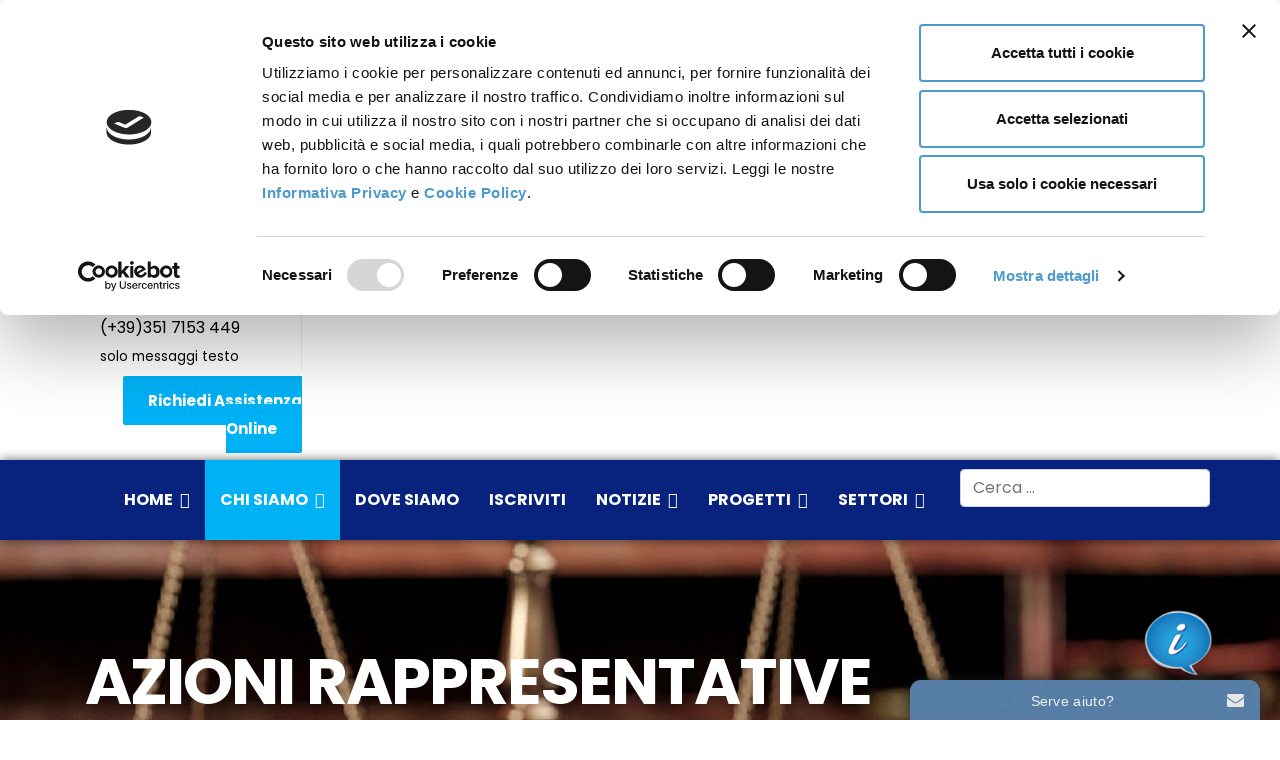

--- FILE ---
content_type: text/html; charset=utf-8
request_url: https://movimentoconsumatori.it/chi-siamo/servizio-legale-mc/azioni-rappresentative/1020-intesa-sanpaolo-isybank-azione-inibitoria-collettiva-pratiche-commerciali-scorrette-clausole-vessatorie
body_size: 23686
content:

<!doctype html>
<html lang="it-it" dir="ltr">
	<head>
		
		<meta name="viewport" content="width=device-width, initial-scale=1, shrink-to-fit=no">
		<meta charset="utf-8">
	<meta name="author" content="Angela Carta">
	<meta name="description" content="Sito dell'associazione consumatori &quot;Movimento Consumatori APS&quot;. Informazione, tutela e assistenza dei consumatori e utenti. ">
	<meta name="generator" content="Joomla! - Open Source Content Management">
	<title>INTESA SANPAOLO-ISYBANK. Azione inibitoria collettiva. Pratiche commerciali scorrette. Clausole vessatorie </title>
	<link href="/images/fav.png" rel="icon" type="image/vnd.microsoft.icon">
	<link href="https://movimentoconsumatori.it/component/finder/search?format=opensearch&amp;Itemid=108" rel="search" title="OpenSearch movimentoconsumatori.it" type="application/opensearchdescription+xml">
<link href="/media/vendor/awesomplete/css/awesomplete.css?1.1.7" rel="stylesheet">
	<link href="/media/vendor/joomla-custom-elements/css/joomla-alert.min.css?0.4.1" rel="stylesheet">
	<link href="https://movimentoconsumatori.it/plugins/content/addtoany/addtoany.css" rel="stylesheet">
	<link href="//fonts.googleapis.com/css?family=Poppins:100,100i,200,200i,300,300i,400,400i,500,500i,600,600i,700,700i,800,800i,900,900i&amp;subset=latin&amp;display=swap" rel="stylesheet" media="none" onload="media=&quot;all&quot;">
	<link href="/templates/walton/css/bootstrap.min.css" rel="stylesheet">
	<link href="/plugins/system/helixultimate/assets/css/system-j4.min.css" rel="stylesheet">
	<link href="/templates/walton/css/template.css" rel="stylesheet">
	<link href="/templates/walton/css/presets/default.css" rel="stylesheet">
	<link href="/templates/walton/css/custom.css" rel="stylesheet">
	<link href="/components/com_sppagebuilder/assets/css/font-awesome-6.min.css?320bd0471c3e8d6b9dd55c98e185506c" rel="stylesheet">
	<link href="/components/com_sppagebuilder/assets/css/font-awesome-v4-shims.css?320bd0471c3e8d6b9dd55c98e185506c" rel="stylesheet">
	<link href="/components/com_sppagebuilder/assets/css/animate.min.css?320bd0471c3e8d6b9dd55c98e185506c" rel="stylesheet">
	<link href="/components/com_sppagebuilder/assets/css/sppagebuilder.css?320bd0471c3e8d6b9dd55c98e185506c" rel="stylesheet">
	<link href="https://fonts.googleapis.com/css?family=Poppins:100,100italic,200,200italic,300,300italic,400,400italic,500,500italic,600,600italic,700,700italic,800,800italic,900,900italic&amp;display=swap" rel="stylesheet">
	<link href="/components/com_sppagebuilder/assets/css/magnific-popup.css" rel="stylesheet">
	<style>#CookiebotWidget {
left: 90px !important;
bottom: 17px !important;
}</style>
	<style>body{font-family: 'Poppins', sans-serif;font-size: 16px;font-weight: 400;text-decoration: none;}
</style>
	<style>h1{font-family: 'Poppins', sans-serif;font-weight: 600;text-decoration: none;}
</style>
	<style>h2{font-family: 'Poppins', sans-serif;font-weight: 600;text-decoration: none;}
</style>
	<style>h3{font-family: 'Poppins', sans-serif;font-weight: 600;text-decoration: none;}
</style>
	<style>h4{font-family: 'Poppins', sans-serif;font-weight: 600;text-decoration: none;}
</style>
	<style>h5{font-family: 'Poppins', sans-serif;font-weight: 600;text-decoration: none;}
</style>
	<style>h6{font-family: 'Poppins', sans-serif;font-weight: 600;text-decoration: none;}
</style>
	<style>.sp-megamenu-parent > li > a, .sp-megamenu-parent > li > span, .sp-megamenu-parent .sp-dropdown li.sp-menu-item > a{font-family: 'Poppins', sans-serif;font-size: 16px;font-weight: 700;text-decoration: none;}
</style>
	<style>.menu.nav-pills > li > a, .menu.nav-pills > li > span, .menu.nav-pills .sp-dropdown li.sp-menu-item > a{font-family: 'Poppins', sans-serif;font-size: 16px;font-weight: 700;text-decoration: none;}
</style>
	<style>.logo-image {height:36px;}.logo-image-phone {height:36px;}</style>
	<style>#sp-header{ background-color:#08237e; }</style>
	<style>#sp-bottom{ background-color:#f8f8f8;padding:45px 0 5px 0; }</style>
	<style>@media(min-width: 1400px) {.sppb-row-container { max-width: 1320px; }}</style>
<script src="/media/vendor/jquery/js/jquery.min.js?3.7.1"></script>
	<script src="/media/legacy/js/jquery-noconflict.min.js?504da4"></script>
	<script type="application/json" class="joomla-script-options new">{"data":{"breakpoints":{"tablet":991,"mobile":480},"header":{"stickyOffset":"100"}},"joomla.jtext":{"MOD_FINDER_SEARCH_VALUE":"Cerca &hellip;","COM_FINDER_SEARCH_FORM_LIST_LABEL":"Risultati di ricerca","JLIB_JS_AJAX_ERROR_OTHER":"Si è verificato un errore durante il recupero dei dati JSON: codice di stato HTTP %s.","JLIB_JS_AJAX_ERROR_PARSE":"Si è verificato un errore di analisi durante l'elaborazione dei seguenti dati JSON:<br><code style=\"color:inherit;white-space:pre-wrap;padding:0;margin:0;border:0;background:inherit;\">%s<\/code>","ERROR":"Errore","MESSAGE":"Messaggio","NOTICE":"Avviso","WARNING":"Attenzione","JCLOSE":"Chiudi","JOK":"OK","JOPEN":"Apri"},"finder-search":{"url":"\/component\/finder\/?task=suggestions.suggest&format=json&tmpl=component&Itemid=108"},"system.paths":{"root":"","rootFull":"https:\/\/movimentoconsumatori.it\/","base":"","baseFull":"https:\/\/movimentoconsumatori.it\/"},"csrf.token":"61469a618aa75358dca0f1d32212d481"}</script>
	<script src="/media/system/js/core.min.js?2cb912"></script>
	<script src="/media/vendor/bootstrap/js/alert.min.js?5.3.3" type="module"></script>
	<script src="/media/vendor/bootstrap/js/button.min.js?5.3.3" type="module"></script>
	<script src="/media/vendor/bootstrap/js/carousel.min.js?5.3.3" type="module"></script>
	<script src="/media/vendor/bootstrap/js/collapse.min.js?5.3.3" type="module"></script>
	<script src="/media/vendor/bootstrap/js/dropdown.min.js?5.3.3" type="module"></script>
	<script src="/media/vendor/bootstrap/js/modal.min.js?5.3.3" type="module"></script>
	<script src="/media/vendor/bootstrap/js/offcanvas.min.js?5.3.3" type="module"></script>
	<script src="/media/vendor/bootstrap/js/popover.min.js?5.3.3" type="module"></script>
	<script src="/media/vendor/bootstrap/js/scrollspy.min.js?5.3.3" type="module"></script>
	<script src="/media/vendor/bootstrap/js/tab.min.js?5.3.3" type="module"></script>
	<script src="/media/vendor/bootstrap/js/toast.min.js?5.3.3" type="module"></script>
	<script src="/media/system/js/showon.min.js?e51227" type="module"></script>
	<script src="/media/vendor/awesomplete/js/awesomplete.min.js?1.1.7" defer></script>
	<script src="/media/com_finder/js/finder.min.js?755761" type="module"></script>
	<script src="/media/system/js/messages.min.js?9a4811" type="module"></script>
	<script src="https://static.addtoany.com/menu/page.js" defer></script>
	<script src="/templates/walton/js/main.js"></script>
	<script src="/components/com_sppagebuilder/assets/js/jquery.parallax.js?320bd0471c3e8d6b9dd55c98e185506c"></script>
	<script src="/components/com_sppagebuilder/assets/js/sppagebuilder.js?320bd0471c3e8d6b9dd55c98e185506c" defer></script>
	<script src="/components/com_sppagebuilder/assets/js/addons/text_block.js"></script>
	<script src="/components/com_sppagebuilder/assets/js/jquery.magnific-popup.min.js"></script>
	<script src="/components/com_sppagebuilder/assets/js/addons/image.js"></script>
	<script type="application/ld+json">{"@context":"https://schema.org","@type":"BreadcrumbList","@id":"https://movimentoconsumatori.it/#/schema/BreadcrumbList/17","itemListElement":[{"@type":"ListItem","position":1,"item":{"@id":"https://movimentoconsumatori.it/","name":"Home"}},{"@type":"ListItem","position":2,"item":{"@id":"#","name":"Chi Siamo"}},{"@type":"ListItem","position":3,"item":{"@id":"https://movimentoconsumatori.it/chi-siamo/servizio-legale-mc","name":"Servizio Legale MC"}},{"@type":"ListItem","position":4,"item":{"@id":"https://movimentoconsumatori.it/chi-siamo/servizio-legale-mc/azioni-rappresentative","name":"Azioni rappresentative"}},{"@type":"ListItem","position":5,"item":{"name":"INTESA SANPAOLO-ISYBANK. Azione inibitoria collettiva. Pratiche commerciali scorrette. Clausole vessatorie "}}]}</script>
	<script type="application/ld+json">{"@context":"https://schema.org","@graph":[{"@type":"Organization","@id":"https://movimentoconsumatori.it/#/schema/Organization/base","name":"movimentoconsumatori.it","url":"https://movimentoconsumatori.it/"},{"@type":"WebSite","@id":"https://movimentoconsumatori.it/#/schema/WebSite/base","url":"https://movimentoconsumatori.it/","name":"movimentoconsumatori.it","publisher":{"@id":"https://movimentoconsumatori.it/#/schema/Organization/base"},"potentialAction":{"@type":"SearchAction","target":"https://movimentoconsumatori.it/component/finder/search?q={search_term_string}&amp;Itemid=108","query-input":"required name=search_term_string"}},{"@type":"WebPage","@id":"https://movimentoconsumatori.it/#/schema/WebPage/base","url":"https://movimentoconsumatori.it/chi-siamo/servizio-legale-mc/azioni-rappresentative/1020-intesa-sanpaolo-isybank-azione-inibitoria-collettiva-pratiche-commerciali-scorrette-clausole-vessatorie","name":"INTESA SANPAOLO-ISYBANK. Azione inibitoria collettiva. Pratiche commerciali scorrette. Clausole vessatorie ","description":"Sito dell'associazione consumatori \"Movimento Consumatori APS\". Informazione, tutela e assistenza dei consumatori e utenti. ","isPartOf":{"@id":"https://movimentoconsumatori.it/#/schema/WebSite/base"},"about":{"@id":"https://movimentoconsumatori.it/#/schema/Organization/base"},"inLanguage":"it-IT"},{"@type":"Article","@id":"https://movimentoconsumatori.it/#/schema/com_content/article/1020","name":"INTESA SANPAOLO-ISYBANK. Azione inibitoria collettiva. Pratiche commerciali scorrette. Clausole vessatorie ","headline":"INTESA SANPAOLO-ISYBANK. Azione inibitoria collettiva. Pratiche commerciali scorrette. Clausole vessatorie ","inLanguage":"it-IT","articleSection":"Azioni rappresentative","dateCreated":"2024-01-25T03:10:00+00:00","isPartOf":{"@id":"https://movimentoconsumatori.it/#/schema/WebPage/base"}}]}</script>
	<script>template="walton";</script>
	<script>
				document.addEventListener("DOMContentLoaded", () =>{
					window.htmlAddContent = window?.htmlAddContent || "";
					if (window.htmlAddContent) {
        				document.body.insertAdjacentHTML("beforeend", window.htmlAddContent);
					}
				});
			</script>
	<script> </script>
<script id="Cookiebot" src="https://consent.cookiebot.com/uc.js" data-cbid="0a4966d1-b8e5-4517-812e-0b61d5838302" data-blockingmode="auto" type="text/javascript"></script>
<script src="https://cdn.usefathom.com/script.js" data-site="EDXTEFVS" defer></script>
<link rel="stylesheet" href="/vendor/css/pricing2.css">
	</head>
	<body class="site helix-ultimate hu com_content com-content view-article layout-default task-none itemid-392 it-it ltr sticky-header layout-fluid offcanvas-init offcanvs-position-right">

		
					<div class="sp-pre-loader">
				<div class='sp-loader-circle'></div>			</div>
		
		<div class="body-wrapper">
			<div class="body-innerwrapper">
								
<section id="sp-top-section" >

				
	
<div class="row">
	<div id="sp-top1" class="col-lg-12 "><div class="sp-column "><div class="sp-module "><div class="sp-module-content"><div class="mod-sppagebuilder  sp-page-builder" data-module_id="90">
	<div class="page-content">
		<section id="section-id-1588769657686" class="sppb-section" ><div class="sppb-row-container"><div class="sppb-row"><div class="sppb-col-md-3  " id="column-wrap-id-1588769657685"><div id="column-id-1588769657685" class="sppb-column " ><div class="sppb-column-addons"><div id="sppb-addon-wrapper-1588769657694" class="sppb-addon-wrapper  addon-root-image"><div id="sppb-addon-1588769657694" class="clearfix  "     ><div class="sppb-addon sppb-addon-single-image   sppb-addon-image-shape"><div class="sppb-addon-content"><div class="sppb-addon-single-image-container"><a href="https://www.movimentoconsumatori.it/" ><img class="sppb-img-responsive " src="/images/MC/Loghi/Logo_MC_01_1024x321.jpg"  alt="Image of the Movimento Cosumatori Logo" title="" width="1024" height="321" /></a></div></div></div><style type="text/css">#sppb-addon-1588769657694{
box-shadow: 0 0 0 0 #ffffff;
}#sppb-addon-1588769657694{
border-radius: 0px;
}
@media (max-width: 1199.98px) {#sppb-addon-1588769657694{}}
@media (max-width: 991.98px) {#sppb-addon-1588769657694{}}
@media (max-width: 767.98px) {#sppb-addon-1588769657694{}}
@media (max-width: 575.98px) {#sppb-addon-1588769657694{}}#sppb-addon-wrapper-1588769657694{




}
@media (max-width: 1199.98px) {#sppb-addon-wrapper-1588769657694{margin-top: 0px;
margin-right: 0px;
margin-bottom: 20px;
margin-left: 0px;}}
@media (max-width: 991.98px) {#sppb-addon-wrapper-1588769657694{margin-top: 0px;
margin-right: 0px;
margin-bottom: 20px;
margin-left: 0px;}}
@media (max-width: 767.98px) {#sppb-addon-wrapper-1588769657694{margin-top: 0px;
margin-right: 0px;
margin-bottom: 30px;
margin-left: 0px;}}
@media (max-width: 575.98px) {#sppb-addon-wrapper-1588769657694{margin-top: 0px;
margin-right: 0px;
margin-bottom: 30px;
margin-left: 0px;}}#sppb-addon-1588769657694 .sppb-addon-title{
}#sppb-addon-1588769657694 img{height:70px;width:100%;}</style><style type="text/css">#sppb-addon-1588769657694 .sppb-addon-single-image-container img{
border-radius: 0px;
}#sppb-addon-1588769657694 img{
}
@media (max-width: 1199.98px) {#sppb-addon-1588769657694 img{}}
@media (max-width: 991.98px) {#sppb-addon-1588769657694 img{}}
@media (max-width: 767.98px) {#sppb-addon-1588769657694 img{}}
@media (max-width: 575.98px) {#sppb-addon-1588769657694 img{}}#sppb-addon-1588769657694 .sppb-addon-single-image-container{
border-radius: 0px;
}#sppb-addon-1588769657694{
text-align: left;
}</style></div></div></div></div></div><div class="sppb-col-md-9  " id="column-wrap-id-1588769657691"><div id="column-id-1588769657691" class="sppb-column " ><div class="sppb-column-addons"><div id="section-id-1588769657695" class="sppb-section" ><div class="sppb-container-inner"><div class="sppb-row sppb-nested-row"><div class="sppb-col-md-3  " id="column-wrap-id-1588769657696"><div id="column-id-1588769657696" class="sppb-column  " ><div class="sppb-column-addons"><div id="sppb-addon-wrapper-1588771014709" class="sppb-addon-wrapper  addon-root-feature"><div id="sppb-addon-1588771014709" class="clearfix  "     ><div class="sppb-addon-content-align-before sppb-addon sppb-addon-feature "><div class="sppb-addon-content"><div class="sppb-icon"><span class="sppb-icon-container" role="img" aria-label="Sede nazionale"><i class="fas fa-map-marker" aria-hidden="true"></i></span></div><div class="sppb-media-content"><h3 class="sppb-addon-title sppb-feature-box-title">Sede nazionale</h3><div class="sppb-addon-text"><p><span style="color: #000000;">Via Piemonte 39/A 00187 Roma</span></p></div></div></div></div><style type="text/css">#sppb-addon-1588771014709{
box-shadow: 0 0 0 0 #ffffff;
}#sppb-addon-1588771014709{
color: #02124d;
border-radius: 0px;
}
@media (max-width: 1199.98px) {#sppb-addon-1588771014709{}}
@media (max-width: 991.98px) {#sppb-addon-1588771014709{}}
@media (max-width: 767.98px) {#sppb-addon-1588771014709{}}
@media (max-width: 575.98px) {#sppb-addon-1588771014709{}}#sppb-addon-wrapper-1588771014709{




}
@media (max-width: 1199.98px) {#sppb-addon-wrapper-1588771014709{margin-top: 0px;
margin-right: 0px;
margin-bottom: 20px;
margin-left: 0px;}}
@media (max-width: 991.98px) {#sppb-addon-wrapper-1588771014709{margin-top: 0px;
margin-right: 0px;
margin-bottom: 20px;
margin-left: 0px;}}
@media (max-width: 767.98px) {#sppb-addon-wrapper-1588771014709{margin-top: 0px;
margin-right: 0px;
margin-bottom: 10px;
margin-left: 0px;}}
@media (max-width: 575.98px) {#sppb-addon-wrapper-1588771014709{margin-top: 0px;
margin-right: 0px;
margin-bottom: 10px;
margin-left: 0px;}}#sppb-addon-1588771014709 a {
	color: #02124d;
}
#sppb-addon-1588771014709 a:hover,
#sppb-addon-1588771014709 a:focus,
#sppb-addon-1588771014709 a:active {
	color: #00b1f5;
}
#sppb-addon-1588771014709 .sppb-addon-title{
margin-bottom: 0px;
color: #00b1f5;
}
@media (max-width: 1199.98px) {#sppb-addon-1588771014709 .sppb-addon-title{}}
@media (max-width: 991.98px) {#sppb-addon-1588771014709 .sppb-addon-title{}}
@media (max-width: 767.98px) {#sppb-addon-1588771014709 .sppb-addon-title{}}
@media (max-width: 575.98px) {#sppb-addon-1588771014709 .sppb-addon-title{}}
#sppb-addon-1588771014709 .sppb-addon-title{
font-weight: 600;
font-size: 13px;
line-height: 24px;
}
@media (max-width: 1199.98px) {#sppb-addon-1588771014709 .sppb-addon-title{}}
@media (max-width: 991.98px) {#sppb-addon-1588771014709 .sppb-addon-title{}}
@media (max-width: 767.98px) {#sppb-addon-1588771014709 .sppb-addon-title{}}
@media (max-width: 575.98px) {#sppb-addon-1588771014709 .sppb-addon-title{}}#sppb-addon-1588771014709 .sppb-addon-title{padding-left:20px;}#sppb-addon-1588771014709 .sppb-icon{margin-bottom:-23px;}#sppb-addon-1588771014709 .sppb-addon-feature{padding-right:25px;border-right:1px solid #ebebeb;}</style><style type="text/css">#sppb-addon-1588771014709{
}#sppb-addon-1588771014709 .sppb-addon-text{
}#sppb-addon-1588771014709 .sppb-media-content{
}
@media (max-width: 1199.98px) {#sppb-addon-1588771014709 .sppb-media-content{}}
@media (max-width: 991.98px) {#sppb-addon-1588771014709 .sppb-media-content{}}
@media (max-width: 767.98px) {#sppb-addon-1588771014709 .sppb-media-content{}}
@media (max-width: 575.98px) {#sppb-addon-1588771014709 .sppb-media-content{}}#sppb-addon-1588771014709 .sppb-addon-text{
}
@media (max-width: 1199.98px) {#sppb-addon-1588771014709 .sppb-addon-text{}}
@media (max-width: 991.98px) {#sppb-addon-1588771014709 .sppb-addon-text{}}
@media (max-width: 767.98px) {#sppb-addon-1588771014709 .sppb-addon-text{}}
@media (max-width: 575.98px) {#sppb-addon-1588771014709 .sppb-addon-text{}}#sppb-addon-1588771014709 .sppb-feature-box-title{
font-weight: 600;
font-size: 13px;
line-height: 24px;
}
@media (max-width: 1199.98px) {#sppb-addon-1588771014709 .sppb-feature-box-title{}}
@media (max-width: 991.98px) {#sppb-addon-1588771014709 .sppb-feature-box-title{}}
@media (max-width: 767.98px) {#sppb-addon-1588771014709 .sppb-feature-box-title{}}
@media (max-width: 575.98px) {#sppb-addon-1588771014709 .sppb-feature-box-title{}}#sppb-addon-1588771014709 .sppb-icon .sppb-icon-container{
display:inline-block;text-align:center;
box-shadow: 0 0 0 0 #ffffff;
color: #00b1f5;
}
@media (max-width: 1199.98px) {#sppb-addon-1588771014709 .sppb-icon .sppb-icon-container{}}
@media (max-width: 991.98px) {#sppb-addon-1588771014709 .sppb-icon .sppb-icon-container{}}
@media (max-width: 767.98px) {#sppb-addon-1588771014709 .sppb-icon .sppb-icon-container{}}
@media (max-width: 575.98px) {#sppb-addon-1588771014709 .sppb-icon .sppb-icon-container{}}#sppb-addon-1588771014709 .sppb-icon{
}#sppb-addon-1588771014709 .sppb-icon .sppb-icon-container > i{
font-size: 13px;width: 13px;height: 13px;line-height: 13px;
}
@media (max-width: 1199.98px) {#sppb-addon-1588771014709 .sppb-icon .sppb-icon-container > i{}}
@media (max-width: 991.98px) {#sppb-addon-1588771014709 .sppb-icon .sppb-icon-container > i{}}
@media (max-width: 767.98px) {#sppb-addon-1588771014709 .sppb-icon .sppb-icon-container > i{}}
@media (max-width: 575.98px) {#sppb-addon-1588771014709 .sppb-icon .sppb-icon-container > i{}}#sppb-addon-1588771014709 .sppb-addon-content{
text-align: left;
}#sppb-addon-1588771014709 .sppb-media-content .sppb-btn{
margin-top: 25px;
margin-right: 0px;
margin-bottom: 0px;
margin-left: 0px;
}
@media (max-width: 1199.98px) {#sppb-addon-1588771014709 .sppb-media-content .sppb-btn{}}
@media (max-width: 991.98px) {#sppb-addon-1588771014709 .sppb-media-content .sppb-btn{}}
@media (max-width: 767.98px) {#sppb-addon-1588771014709 .sppb-media-content .sppb-btn{}}
@media (max-width: 575.98px) {#sppb-addon-1588771014709 .sppb-media-content .sppb-btn{}}#sppb-addon-1588771014709 #btn-1588771014709.sppb-btn-custom{
padding: 8px 22px 10px 22px;
}#sppb-addon-1588771014709 #btn-1588771014709.sppb-btn-custom{
font-size: 16px;
}
@media (max-width: 1199.98px) {#sppb-addon-1588771014709 #btn-1588771014709.sppb-btn-custom{}}
@media (max-width: 991.98px) {#sppb-addon-1588771014709 #btn-1588771014709.sppb-btn-custom{}}
@media (max-width: 767.98px) {#sppb-addon-1588771014709 #btn-1588771014709.sppb-btn-custom{}}
@media (max-width: 575.98px) {#sppb-addon-1588771014709 #btn-1588771014709.sppb-btn-custom{}}#sppb-addon-1588771014709 #btn-1588771014709.sppb-btn-custom{
background-color: #0080FE;
color: #FFFFFF;
}#sppb-addon-1588771014709 #btn-1588771014709.sppb-btn-custom:hover{
background-color: #de6906;
color: #FFFFFF;
}#sppb-addon-1588771014709 .sppb-media-content .sppb-btn-2{
}#sppb-addon-1588771014709 #btn-1588771014709-2.sppb-btn-custom{
}#sppb-addon-1588771014709 #btn-1588771014709-2.sppb-btn-custom{
}
@media (max-width: 1199.98px) {#sppb-addon-1588771014709 #btn-1588771014709-2.sppb-btn-custom{}}
@media (max-width: 991.98px) {#sppb-addon-1588771014709 #btn-1588771014709-2.sppb-btn-custom{}}
@media (max-width: 767.98px) {#sppb-addon-1588771014709 #btn-1588771014709-2.sppb-btn-custom{}}
@media (max-width: 575.98px) {#sppb-addon-1588771014709 #btn-1588771014709-2.sppb-btn-custom{}}#sppb-addon-1588771014709 #btn-1588771014709-2.sppb-btn-custom{
}#sppb-addon-1588771014709 #btn-1588771014709-2.sppb-btn-custom:hover{
}#sppb-addon-1588771014709 .sppb-feature-box-title,#sppb-addon-1588771014709 .sppb-feature-box-title a{
color: #00b1f5;
}#sppb-addon-1588771014709:hover .sppb-feature-box-title,#sppb-addon-1588771014709:hover .sppb-feature-box-title a{
}#sppb-addon-1588771014709:hover .sppb-addon-text{
}#sppb-addon-1588771014709:hover .sppb-icon-container{
}#sppb-addon-1588771014709{
transition: .3s;
}#sppb-addon-1588771014709:hover{
box-shadow: 0 0 0 0 #ffffff;
}</style></div></div></div></div></div><div class="sppb-col-md-3  " id="column-wrap-id-1588769657699"><div id="column-id-1588769657699" class="sppb-column " ><div class="sppb-column-addons"><div id="sppb-addon-wrapper-1588771014714" class="sppb-addon-wrapper  addon-root-feature"><div id="sppb-addon-1588771014714" class="clearfix  "     ><div class="sppb-addon-content-align-before sppb-addon sppb-addon-feature "><div class="sppb-addon-content"><div class="sppb-icon"><span class="sppb-icon-container" role="img" aria-label="Sportello Consumatori"><i class="fas fa-phone-alt" aria-hidden="true"></i></span></div><div class="sppb-media-content"><h3 class="sppb-addon-title sppb-feature-box-title">Sportello Consumatori</h3><div class="sppb-addon-text"><p><span style="color: #000000;"><a style="color: #000000;" href="Tel:0694807041">(+39)06 9480 7041</a></span></p></div></div></div></div><style type="text/css">#sppb-addon-1588771014714{
box-shadow: 0 0 0 0 #ffffff;
}#sppb-addon-1588771014714{
color: #02124d;
border-radius: 0px;
}
@media (max-width: 1199.98px) {#sppb-addon-1588771014714{}}
@media (max-width: 991.98px) {#sppb-addon-1588771014714{}}
@media (max-width: 767.98px) {#sppb-addon-1588771014714{}}
@media (max-width: 575.98px) {#sppb-addon-1588771014714{}}#sppb-addon-wrapper-1588771014714{




}
@media (max-width: 1199.98px) {#sppb-addon-wrapper-1588771014714{margin-top: 0px;
margin-right: 0px;
margin-bottom: 20px;
margin-left: 0px;}}
@media (max-width: 991.98px) {#sppb-addon-wrapper-1588771014714{margin-top: 0px;
margin-right: 0px;
margin-bottom: 20px;
margin-left: 0px;}}
@media (max-width: 767.98px) {#sppb-addon-wrapper-1588771014714{margin-top: 0px;
margin-right: 0px;
margin-bottom: 10px;
margin-left: 0px;}}
@media (max-width: 575.98px) {#sppb-addon-wrapper-1588771014714{margin-top: 0px;
margin-right: 0px;
margin-bottom: 10px;
margin-left: 0px;}}#sppb-addon-1588771014714 a {
	color: #02124d;
}
#sppb-addon-1588771014714 a:hover,
#sppb-addon-1588771014714 a:focus,
#sppb-addon-1588771014714 a:active {
	color: #00b1f5;
}
#sppb-addon-1588771014714 .sppb-addon-title{
margin-bottom: 0px;
color: #00b1f5;
}
@media (max-width: 1199.98px) {#sppb-addon-1588771014714 .sppb-addon-title{}}
@media (max-width: 991.98px) {#sppb-addon-1588771014714 .sppb-addon-title{}}
@media (max-width: 767.98px) {#sppb-addon-1588771014714 .sppb-addon-title{}}
@media (max-width: 575.98px) {#sppb-addon-1588771014714 .sppb-addon-title{}}
#sppb-addon-1588771014714 .sppb-addon-title{
font-weight: 600;
font-size: 13px;
line-height: 24px;
}
@media (max-width: 1199.98px) {#sppb-addon-1588771014714 .sppb-addon-title{}}
@media (max-width: 991.98px) {#sppb-addon-1588771014714 .sppb-addon-title{}}
@media (max-width: 767.98px) {#sppb-addon-1588771014714 .sppb-addon-title{}}
@media (max-width: 575.98px) {#sppb-addon-1588771014714 .sppb-addon-title{}}#sppb-addon-1588771014714 .sppb-addon-title{padding-left:20px;}#sppb-addon-1588771014714 .sppb-icon{margin-bottom:-23px;}#sppb-addon-1588771014714 .sppb-addon-feature{padding-right:25px;border-right:1px solid #ebebeb;}</style><style type="text/css">#sppb-addon-1588771014714{
}#sppb-addon-1588771014714 .sppb-addon-text{
}#sppb-addon-1588771014714 .sppb-media-content{
}
@media (max-width: 1199.98px) {#sppb-addon-1588771014714 .sppb-media-content{}}
@media (max-width: 991.98px) {#sppb-addon-1588771014714 .sppb-media-content{}}
@media (max-width: 767.98px) {#sppb-addon-1588771014714 .sppb-media-content{}}
@media (max-width: 575.98px) {#sppb-addon-1588771014714 .sppb-media-content{}}#sppb-addon-1588771014714 .sppb-addon-text{
}
@media (max-width: 1199.98px) {#sppb-addon-1588771014714 .sppb-addon-text{}}
@media (max-width: 991.98px) {#sppb-addon-1588771014714 .sppb-addon-text{}}
@media (max-width: 767.98px) {#sppb-addon-1588771014714 .sppb-addon-text{}}
@media (max-width: 575.98px) {#sppb-addon-1588771014714 .sppb-addon-text{}}#sppb-addon-1588771014714 .sppb-feature-box-title{
font-weight: 600;
font-size: 13px;
line-height: 24px;
}
@media (max-width: 1199.98px) {#sppb-addon-1588771014714 .sppb-feature-box-title{}}
@media (max-width: 991.98px) {#sppb-addon-1588771014714 .sppb-feature-box-title{}}
@media (max-width: 767.98px) {#sppb-addon-1588771014714 .sppb-feature-box-title{}}
@media (max-width: 575.98px) {#sppb-addon-1588771014714 .sppb-feature-box-title{}}#sppb-addon-1588771014714 .sppb-icon .sppb-icon-container{
display:inline-block;text-align:center;
box-shadow: 0 0 0 0 #ffffff;
color: #00b1f5;
}
@media (max-width: 1199.98px) {#sppb-addon-1588771014714 .sppb-icon .sppb-icon-container{}}
@media (max-width: 991.98px) {#sppb-addon-1588771014714 .sppb-icon .sppb-icon-container{}}
@media (max-width: 767.98px) {#sppb-addon-1588771014714 .sppb-icon .sppb-icon-container{}}
@media (max-width: 575.98px) {#sppb-addon-1588771014714 .sppb-icon .sppb-icon-container{}}#sppb-addon-1588771014714 .sppb-icon{
}#sppb-addon-1588771014714 .sppb-icon .sppb-icon-container > i{
font-size: 13px;width: 13px;height: 13px;line-height: 13px;
}
@media (max-width: 1199.98px) {#sppb-addon-1588771014714 .sppb-icon .sppb-icon-container > i{}}
@media (max-width: 991.98px) {#sppb-addon-1588771014714 .sppb-icon .sppb-icon-container > i{}}
@media (max-width: 767.98px) {#sppb-addon-1588771014714 .sppb-icon .sppb-icon-container > i{}}
@media (max-width: 575.98px) {#sppb-addon-1588771014714 .sppb-icon .sppb-icon-container > i{}}#sppb-addon-1588771014714 .sppb-addon-content{
text-align: left;
}#sppb-addon-1588771014714 .sppb-media-content .sppb-btn{
margin-top: 25px;
margin-right: 0px;
margin-bottom: 0px;
margin-left: 0px;
}
@media (max-width: 1199.98px) {#sppb-addon-1588771014714 .sppb-media-content .sppb-btn{}}
@media (max-width: 991.98px) {#sppb-addon-1588771014714 .sppb-media-content .sppb-btn{}}
@media (max-width: 767.98px) {#sppb-addon-1588771014714 .sppb-media-content .sppb-btn{}}
@media (max-width: 575.98px) {#sppb-addon-1588771014714 .sppb-media-content .sppb-btn{}}#sppb-addon-1588771014714 #btn-1588771014714.sppb-btn-custom{
padding: 8px 22px 10px 22px;
}#sppb-addon-1588771014714 #btn-1588771014714.sppb-btn-custom{
font-size: 16px;
}
@media (max-width: 1199.98px) {#sppb-addon-1588771014714 #btn-1588771014714.sppb-btn-custom{}}
@media (max-width: 991.98px) {#sppb-addon-1588771014714 #btn-1588771014714.sppb-btn-custom{}}
@media (max-width: 767.98px) {#sppb-addon-1588771014714 #btn-1588771014714.sppb-btn-custom{}}
@media (max-width: 575.98px) {#sppb-addon-1588771014714 #btn-1588771014714.sppb-btn-custom{}}#sppb-addon-1588771014714 #btn-1588771014714.sppb-btn-custom{
background-color: #0080FE;
color: #FFFFFF;
}#sppb-addon-1588771014714 #btn-1588771014714.sppb-btn-custom:hover{
background-color: #de6906;
color: #FFFFFF;
}#sppb-addon-1588771014714 .sppb-media-content .sppb-btn-2{
}#sppb-addon-1588771014714 #btn-1588771014714-2.sppb-btn-custom{
}#sppb-addon-1588771014714 #btn-1588771014714-2.sppb-btn-custom{
}
@media (max-width: 1199.98px) {#sppb-addon-1588771014714 #btn-1588771014714-2.sppb-btn-custom{}}
@media (max-width: 991.98px) {#sppb-addon-1588771014714 #btn-1588771014714-2.sppb-btn-custom{}}
@media (max-width: 767.98px) {#sppb-addon-1588771014714 #btn-1588771014714-2.sppb-btn-custom{}}
@media (max-width: 575.98px) {#sppb-addon-1588771014714 #btn-1588771014714-2.sppb-btn-custom{}}#sppb-addon-1588771014714 #btn-1588771014714-2.sppb-btn-custom{
}#sppb-addon-1588771014714 #btn-1588771014714-2.sppb-btn-custom:hover{
}#sppb-addon-1588771014714 .sppb-feature-box-title,#sppb-addon-1588771014714 .sppb-feature-box-title a{
color: #00b1f5;
}#sppb-addon-1588771014714:hover .sppb-feature-box-title,#sppb-addon-1588771014714:hover .sppb-feature-box-title a{
}#sppb-addon-1588771014714:hover .sppb-addon-text{
}#sppb-addon-1588771014714:hover .sppb-icon-container{
}#sppb-addon-1588771014714{
transition: .3s;
}#sppb-addon-1588771014714:hover{
box-shadow: 0 0 0 0 #ffffff;
}</style></div></div></div></div></div><div class="sppb-col-md-3  " id="column-wrap-id-1588769657700"><div id="column-id-1588769657700" class="sppb-column " ><div class="sppb-column-addons"><div id="sppb-addon-wrapper-1649752615813" class="sppb-addon-wrapper  addon-root-feature"><div id="sppb-addon-1649752615813" class="clearfix  "     ><div class="sppb-addon-content-align-before sppb-addon sppb-addon-feature "><div class="sppb-addon-content"><div class="sppb-icon"><span class="sppb-icon-container" role="img" aria-label="  WhatsApp"><i class="fab fa-whatsapp" aria-hidden="true"></i></span></div><div class="sppb-media-content"><h3 class="sppb-addon-title sppb-feature-box-title">  WhatsApp</h3><div class="sppb-addon-text"><p><span style="color: #000000;"><a style="color: #000000;" href="https://wa.me/393517153449" target="_blank" rel="noopener noreferrer">(+39)351 7153 449</a></span><br /><span style="color: #000000; font-size: 10pt;"><a style="color: #000000;" href="https://wa.me/393517153449" target="_blank" rel="noopener noreferrer">solo messaggi testo</a></span></p></div></div></div></div><style type="text/css">#sppb-addon-1649752615813{
box-shadow: 0 0 0 0 #ffffff;
}#sppb-addon-1649752615813{
color: #02124d;
border-radius: 0px;
}
@media (max-width: 1199.98px) {#sppb-addon-1649752615813{}}
@media (max-width: 991.98px) {#sppb-addon-1649752615813{}}
@media (max-width: 767.98px) {#sppb-addon-1649752615813{}}
@media (max-width: 575.98px) {#sppb-addon-1649752615813{}}#sppb-addon-wrapper-1649752615813{




}
@media (max-width: 1199.98px) {#sppb-addon-wrapper-1649752615813{margin-top: 0px;
margin-right: 0px;
margin-bottom: 20px;
margin-left: 0px;}}
@media (max-width: 991.98px) {#sppb-addon-wrapper-1649752615813{margin-top: 0px;
margin-right: 0px;
margin-bottom: 20px;
margin-left: 0px;}}
@media (max-width: 767.98px) {#sppb-addon-wrapper-1649752615813{margin-top: 0px;
margin-right: 0px;
margin-bottom: 10px;
margin-left: 0px;}}
@media (max-width: 575.98px) {#sppb-addon-wrapper-1649752615813{margin-top: 0px;
margin-right: 0px;
margin-bottom: 10px;
margin-left: 0px;}}#sppb-addon-1649752615813 a {
	color: #02124d;
}
#sppb-addon-1649752615813 a:hover,
#sppb-addon-1649752615813 a:focus,
#sppb-addon-1649752615813 a:active {
	color: #00b1f5;
}
#sppb-addon-1649752615813 .sppb-addon-title{
margin-bottom: 0px;
color: #4FCE5D;
}
@media (max-width: 1199.98px) {#sppb-addon-1649752615813 .sppb-addon-title{}}
@media (max-width: 991.98px) {#sppb-addon-1649752615813 .sppb-addon-title{}}
@media (max-width: 767.98px) {#sppb-addon-1649752615813 .sppb-addon-title{}}
@media (max-width: 575.98px) {#sppb-addon-1649752615813 .sppb-addon-title{}}
#sppb-addon-1649752615813 .sppb-addon-title{
font-weight: 600;
font-size: 13px;
line-height: 24px;
}
@media (max-width: 1199.98px) {#sppb-addon-1649752615813 .sppb-addon-title{}}
@media (max-width: 991.98px) {#sppb-addon-1649752615813 .sppb-addon-title{}}
@media (max-width: 767.98px) {#sppb-addon-1649752615813 .sppb-addon-title{}}
@media (max-width: 575.98px) {#sppb-addon-1649752615813 .sppb-addon-title{}}#sppb-addon-1649752615813 .sppb-addon-title{padding-left:20px;}#sppb-addon-1649752615813 .sppb-icon{margin-bottom:-23px;}#sppb-addon-1649752615813 .sppb-addon-feature{padding-right:25px;border-right:1px solid #ebebeb;}</style><style type="text/css">#sppb-addon-1649752615813{
}#sppb-addon-1649752615813 .sppb-addon-text{
}#sppb-addon-1649752615813 .sppb-media-content{
}
@media (max-width: 1199.98px) {#sppb-addon-1649752615813 .sppb-media-content{}}
@media (max-width: 991.98px) {#sppb-addon-1649752615813 .sppb-media-content{}}
@media (max-width: 767.98px) {#sppb-addon-1649752615813 .sppb-media-content{}}
@media (max-width: 575.98px) {#sppb-addon-1649752615813 .sppb-media-content{}}#sppb-addon-1649752615813 .sppb-addon-text{
}
@media (max-width: 1199.98px) {#sppb-addon-1649752615813 .sppb-addon-text{}}
@media (max-width: 991.98px) {#sppb-addon-1649752615813 .sppb-addon-text{}}
@media (max-width: 767.98px) {#sppb-addon-1649752615813 .sppb-addon-text{}}
@media (max-width: 575.98px) {#sppb-addon-1649752615813 .sppb-addon-text{}}#sppb-addon-1649752615813 .sppb-feature-box-title{
font-weight: 600;
font-size: 13px;
line-height: 24px;
}
@media (max-width: 1199.98px) {#sppb-addon-1649752615813 .sppb-feature-box-title{}}
@media (max-width: 991.98px) {#sppb-addon-1649752615813 .sppb-feature-box-title{}}
@media (max-width: 767.98px) {#sppb-addon-1649752615813 .sppb-feature-box-title{}}
@media (max-width: 575.98px) {#sppb-addon-1649752615813 .sppb-feature-box-title{}}#sppb-addon-1649752615813 .sppb-icon .sppb-icon-container{
display:inline-block;text-align:center;
box-shadow: 0 0 0 0 #ffffff;
color: #4FCE5D;
}
@media (max-width: 1199.98px) {#sppb-addon-1649752615813 .sppb-icon .sppb-icon-container{}}
@media (max-width: 991.98px) {#sppb-addon-1649752615813 .sppb-icon .sppb-icon-container{}}
@media (max-width: 767.98px) {#sppb-addon-1649752615813 .sppb-icon .sppb-icon-container{}}
@media (max-width: 575.98px) {#sppb-addon-1649752615813 .sppb-icon .sppb-icon-container{}}#sppb-addon-1649752615813 .sppb-icon{
}#sppb-addon-1649752615813 .sppb-icon .sppb-icon-container > i{
font-size: 17px;width: 17px;height: 17px;line-height: 17px;
}
@media (max-width: 1199.98px) {#sppb-addon-1649752615813 .sppb-icon .sppb-icon-container > i{}}
@media (max-width: 991.98px) {#sppb-addon-1649752615813 .sppb-icon .sppb-icon-container > i{}}
@media (max-width: 767.98px) {#sppb-addon-1649752615813 .sppb-icon .sppb-icon-container > i{}}
@media (max-width: 575.98px) {#sppb-addon-1649752615813 .sppb-icon .sppb-icon-container > i{}}#sppb-addon-1649752615813 .sppb-addon-content{
text-align: left;
}#sppb-addon-1649752615813 .sppb-media-content .sppb-btn{
margin-top: 25px;
margin-right: 0px;
margin-bottom: 0px;
margin-left: 0px;
}
@media (max-width: 1199.98px) {#sppb-addon-1649752615813 .sppb-media-content .sppb-btn{}}
@media (max-width: 991.98px) {#sppb-addon-1649752615813 .sppb-media-content .sppb-btn{}}
@media (max-width: 767.98px) {#sppb-addon-1649752615813 .sppb-media-content .sppb-btn{}}
@media (max-width: 575.98px) {#sppb-addon-1649752615813 .sppb-media-content .sppb-btn{}}#sppb-addon-1649752615813 #btn-1649752615813.sppb-btn-custom{
padding: 8px 22px 10px 22px;
}#sppb-addon-1649752615813 #btn-1649752615813.sppb-btn-custom{
font-size: 16px;
}
@media (max-width: 1199.98px) {#sppb-addon-1649752615813 #btn-1649752615813.sppb-btn-custom{}}
@media (max-width: 991.98px) {#sppb-addon-1649752615813 #btn-1649752615813.sppb-btn-custom{}}
@media (max-width: 767.98px) {#sppb-addon-1649752615813 #btn-1649752615813.sppb-btn-custom{}}
@media (max-width: 575.98px) {#sppb-addon-1649752615813 #btn-1649752615813.sppb-btn-custom{}}#sppb-addon-1649752615813 #btn-1649752615813.sppb-btn-custom{
background-color: #0080FE;
color: #FFFFFF;
}#sppb-addon-1649752615813 #btn-1649752615813.sppb-btn-custom:hover{
background-color: #de6906;
color: #FFFFFF;
}#sppb-addon-1649752615813 .sppb-media-content .sppb-btn-2{
}#sppb-addon-1649752615813 #btn-1649752615813-2.sppb-btn-custom{
}#sppb-addon-1649752615813 #btn-1649752615813-2.sppb-btn-custom{
}
@media (max-width: 1199.98px) {#sppb-addon-1649752615813 #btn-1649752615813-2.sppb-btn-custom{}}
@media (max-width: 991.98px) {#sppb-addon-1649752615813 #btn-1649752615813-2.sppb-btn-custom{}}
@media (max-width: 767.98px) {#sppb-addon-1649752615813 #btn-1649752615813-2.sppb-btn-custom{}}
@media (max-width: 575.98px) {#sppb-addon-1649752615813 #btn-1649752615813-2.sppb-btn-custom{}}#sppb-addon-1649752615813 #btn-1649752615813-2.sppb-btn-custom{
}#sppb-addon-1649752615813 #btn-1649752615813-2.sppb-btn-custom:hover{
}#sppb-addon-1649752615813 .sppb-feature-box-title,#sppb-addon-1649752615813 .sppb-feature-box-title a{
color: #4FCE5D;
}#sppb-addon-1649752615813:hover .sppb-feature-box-title,#sppb-addon-1649752615813:hover .sppb-feature-box-title a{
}#sppb-addon-1649752615813:hover .sppb-addon-text{
}#sppb-addon-1649752615813:hover .sppb-icon-container{
}#sppb-addon-1649752615813{
transition: .3s;
}#sppb-addon-1649752615813:hover{
box-shadow: 0 0 0 0 #ffffff;
}</style></div></div></div></div></div><div class="sppb-col-md-3  " id="column-wrap-id-1588769657701"><div id="column-id-1588769657701" class="sppb-column " ><div class="sppb-column-addons"><div id="sppb-addon-wrapper-1588771155311" class="sppb-addon-wrapper  addon-root-button-group"><div id="sppb-addon-1588771155311" class="clearfix  "     ><div class="sppb-addon sppb-addon-button-group"><div class="sppb-addon-content"><a href="/chi-siamo/servizio-legale-mc/richiesta-assistenza"  id="btn-15887711553110" class="sppb-btn  sppb-btn-custom sppb-btn-block sppb-btn-rounded sppb-btn-flat">Richiedi Assistenza Online</a></div></div><style type="text/css">#sppb-addon-1588771155311 .sppb-btn{
box-shadow: 0 0 0 0 #ffffff;
}#sppb-addon-1588771155311{
border-radius: 0px;




}
@media (max-width: 1199.98px) {#sppb-addon-1588771155311{}}
@media (max-width: 991.98px) {#sppb-addon-1588771155311{}}
@media (max-width: 767.98px) {#sppb-addon-1588771155311{}}
@media (max-width: 575.98px) {#sppb-addon-1588771155311{}}#sppb-addon-wrapper-1588771155311{




}
@media (max-width: 1199.98px) {#sppb-addon-wrapper-1588771155311{margin-top: 0px;
margin-right: 0px;
margin-bottom: 20px;
margin-left: 0px;}}
@media (max-width: 991.98px) {#sppb-addon-wrapper-1588771155311{margin-top: 0px;
margin-right: 0px;
margin-bottom: 20px;
margin-left: 0px;}}
@media (max-width: 767.98px) {#sppb-addon-wrapper-1588771155311{margin-top: 0px;
margin-right: 0px;
margin-bottom: 10px;
margin-left: 0px;}}
@media (max-width: 575.98px) {#sppb-addon-wrapper-1588771155311{margin-top: 0px;
margin-right: 0px;
margin-bottom: 10px;
margin-left: 0px;}}#sppb-addon-1588771155311 .sppb-addon-title{
}#sppb-addon-1588771155311 .sppb-btn-custom{border-radius:2px;}</style><style type="text/css">#sppb-addon-1588771155311 .sppb-addon-content{
margin: -0px;
}
@media (max-width: 1199.98px) {#sppb-addon-1588771155311 .sppb-addon-content{}}
@media (max-width: 991.98px) {#sppb-addon-1588771155311 .sppb-addon-content{}}
@media (max-width: 767.98px) {#sppb-addon-1588771155311 .sppb-addon-content{}}
@media (max-width: 575.98px) {#sppb-addon-1588771155311 .sppb-addon-content{}}#sppb-addon-1588771155311 .sppb-addon-content .sppb-btn{
margin: 0px;
}
@media (max-width: 1199.98px) {#sppb-addon-1588771155311 .sppb-addon-content .sppb-btn{}}
@media (max-width: 991.98px) {#sppb-addon-1588771155311 .sppb-addon-content .sppb-btn{}}
@media (max-width: 767.98px) {#sppb-addon-1588771155311 .sppb-addon-content .sppb-btn{}}
@media (max-width: 575.98px) {#sppb-addon-1588771155311 .sppb-addon-content .sppb-btn{}}#sppb-addon-1588771155311 .sppb-addon.sppb-addon-button-group{
text-align: right;
}#sppb-addon-1588771155311 #btn-15887711553110.sppb-btn-custom{
padding: 14px 25px 14px 25px;
}
@media (max-width: 1199.98px) {#sppb-addon-1588771155311 #btn-15887711553110.sppb-btn-custom{padding: 14px 25px 14px 25px;}}
@media (max-width: 991.98px) {#sppb-addon-1588771155311 #btn-15887711553110.sppb-btn-custom{padding: 14px 25px 14px 25px;}}
@media (max-width: 767.98px) {#sppb-addon-1588771155311 #btn-15887711553110.sppb-btn-custom{}}
@media (max-width: 575.98px) {#sppb-addon-1588771155311 #btn-15887711553110.sppb-btn-custom{}}#sppb-addon-1588771155311 #btn-15887711553110.sppb-btn-custom{
font-weight: 700;
font-size: 15px;
}
@media (max-width: 1199.98px) {#sppb-addon-1588771155311 #btn-15887711553110.sppb-btn-custom{}}
@media (max-width: 991.98px) {#sppb-addon-1588771155311 #btn-15887711553110.sppb-btn-custom{font-size: 15px;}}
@media (max-width: 767.98px) {#sppb-addon-1588771155311 #btn-15887711553110.sppb-btn-custom{}}
@media (max-width: 575.98px) {#sppb-addon-1588771155311 #btn-15887711553110.sppb-btn-custom{}}#sppb-addon-1588771155311 #btn-15887711553110.sppb-btn-custom{
background-color: #00b1f5;
color: #fff;
}#sppb-addon-1588771155311 #btn-15887711553110.sppb-btn-custom:hover{
background-color: #008cc2;
color: #fff;
}</style></div></div></div></div></div></div></div></div><style type="text/css">.sp-page-builder .page-content #section-id-1628771702549{background-image:linear-gradient(44deg, #f39a1e 20%, rgba(0, 0, 0, 0) 100%);box-shadow:0 0 0 0 #ffffff;}.sp-page-builder .page-content #section-id-1628771702549{padding-top:0px;padding-right:0px;padding-bottom:0px;padding-left:0px;margin-top:0px;margin-right:0px;margin-bottom:0px;margin-left:0px;border-radius:0px;}.sp-page-builder .page-content #section-id-1628771702549.sppb-row-overlay{border-radius:0px;}#column-id-1628771702548{border-radius:0px;}#column-wrap-id-1628771702548{max-width:100%;flex-basis:100%;}@media (max-width:1199.98px) {#column-wrap-id-1628771702548{max-width:100%;flex-basis:100%;}}@media (max-width:991.98px) {#column-wrap-id-1628771702548{max-width:100%;flex-basis:100%;}}@media (max-width:767.98px) {#column-wrap-id-1628771702548{max-width:100%;flex-basis:100%;}}@media (max-width:575.98px) {#column-wrap-id-1628771702548{max-width:100%;flex-basis:100%;}}#column-id-1628771702548 .sppb-column-overlay{border-radius:0px;}.sp-page-builder .page-content #section-id-1590168303083{box-shadow:0 0 0 0 #ffffff;}.sp-page-builder .page-content #section-id-1590168303083{padding-right:0px;padding-left:0px;margin-top:0px;margin-right:0px;margin-bottom:0px;margin-left:0px;border-radius:0px;}.sp-page-builder .page-content #section-id-1590168303083.sppb-row-overlay{border-radius:0px;}#column-id-1590168303082{border-radius:0px;}#column-wrap-id-1590168303082{max-width:100%;flex-basis:100%;}@media (max-width:1199.98px) {#column-wrap-id-1590168303082{max-width:100%;flex-basis:100%;}}@media (max-width:991.98px) {#column-wrap-id-1590168303082{max-width:100%;flex-basis:100%;}}@media (max-width:767.98px) {#column-wrap-id-1590168303082{max-width:100%;flex-basis:100%;}}@media (max-width:575.98px) {#column-wrap-id-1590168303082{max-width:100%;flex-basis:100%;}}#column-id-1590168303082 .sppb-column-overlay{border-radius:0px;}.sp-page-builder .page-content #section-id-1590167643323{box-shadow:0 0 0 0 #ffffff;}.sp-page-builder .page-content #section-id-1590167643323{margin-top:0px;margin-right:0px;margin-bottom:0px;margin-left:0px;border-radius:0px;}.sp-page-builder .page-content #section-id-1590167643323.sppb-row-overlay{border-radius:0px;}#column-id-1590167643322{border-radius:0px;}#column-wrap-id-1590167643322{max-width:100%;flex-basis:100%;}@media (max-width:1199.98px) {#column-wrap-id-1590167643322{max-width:100%;flex-basis:100%;}}@media (max-width:991.98px) {#column-wrap-id-1590167643322{max-width:100%;flex-basis:100%;}}@media (max-width:767.98px) {#column-wrap-id-1590167643322{max-width:100%;flex-basis:100%;}}@media (max-width:575.98px) {#column-wrap-id-1590167643322{max-width:100%;flex-basis:100%;}}#column-id-1590167643322 .sppb-column-overlay{border-radius:0px;}.sp-page-builder .page-content #section-id-1590167438991{box-shadow:0 0 0 0 #ffffff;}.sp-page-builder .page-content #section-id-1590167438991{padding-left:0px;margin-top:0px;margin-right:0px;margin-bottom:0px;margin-left:0px;border-radius:0px;}.sp-page-builder .page-content #section-id-1590167438991.sppb-row-overlay{border-radius:0px;}#column-id-1590167438990{border-radius:0px;}#column-wrap-id-1590167438990{max-width:100%;flex-basis:100%;}@media (max-width:1199.98px) {#column-wrap-id-1590167438990{max-width:100%;flex-basis:100%;}}@media (max-width:991.98px) {#column-wrap-id-1590167438990{max-width:100%;flex-basis:100%;}}@media (max-width:767.98px) {#column-wrap-id-1590167438990{max-width:100%;flex-basis:100%;}}@media (max-width:575.98px) {#column-wrap-id-1590167438990{max-width:100%;flex-basis:100%;}}#column-id-1590167438990 .sppb-column-overlay{border-radius:0px;}.sp-page-builder .page-content #section-id-1588769657686{box-shadow:0 0 0 0 #ffffff;}.sp-page-builder .page-content #section-id-1588769657686{padding-top:17px;padding-right:7.8%;padding-bottom:17px;padding-left:7.8%;margin-top:0px;margin-right:0px;margin-bottom:0px;margin-left:0px;border-radius:0px;}.sp-page-builder .page-content #section-id-1588769657686.sppb-row-overlay{border-radius:0px;}#column-id-1588769657685{border-radius:0px;}#column-wrap-id-1588769657685{max-width:25%;flex-basis:25%;}@media (max-width:1199.98px) {#column-wrap-id-1588769657685{max-width:25%;flex-basis:25%;}}@media (max-width:991.98px) {#column-wrap-id-1588769657685{max-width:100%;flex-basis:100%;}}@media (max-width:767.98px) {#column-wrap-id-1588769657685{max-width:100%;flex-basis:100%;}}@media (max-width:575.98px) {#column-wrap-id-1588769657685{max-width:100%;flex-basis:100%;}}#column-id-1588769657685 .sppb-column-overlay{border-radius:0px;}#column-wrap-id-1588769657691{max-width:75%;flex-basis:75%;}@media (max-width:1199.98px) {#column-wrap-id-1588769657691{max-width:75%;flex-basis:75%;}}@media (max-width:991.98px) {#column-wrap-id-1588769657691{max-width:100%;flex-basis:100%;}}@media (max-width:767.98px) {#column-wrap-id-1588769657691{max-width:100%;flex-basis:100%;}}@media (max-width:575.98px) {#column-wrap-id-1588769657691{max-width:100%;flex-basis:100%;}}.sp-page-builder .page-content #section-id-1588769657695{box-shadow:0 0 0 0 #ffffff;}.sp-page-builder .page-content #section-id-1588769657695{margin-top:0px;margin-right:0px;margin-bottom:0px;margin-left:0px;border-radius:0px;}.sp-page-builder .page-content #section-id-1588769657695.sppb-row-overlay{border-radius:0px;}#column-id-1588769657696{border-radius:0px;}#column-wrap-id-1588769657696{max-width:25%;flex-basis:25%;}@media (max-width:1199.98px) {#column-wrap-id-1588769657696{max-width:25%;flex-basis:25%;}}@media (max-width:991.98px) {#column-wrap-id-1588769657696{max-width:100%;flex-basis:100%;}}@media (max-width:767.98px) {#column-wrap-id-1588769657696{max-width:100%;flex-basis:100%;}}@media (max-width:575.98px) {#column-wrap-id-1588769657696{max-width:100%;flex-basis:100%;}}#column-id-1588769657696 .sppb-column-overlay{border-radius:0px;}#column-wrap-id-1588769657699{max-width:25%;flex-basis:25%;}@media (max-width:1199.98px) {#column-wrap-id-1588769657699{max-width:25%;flex-basis:25%;}}@media (max-width:991.98px) {#column-wrap-id-1588769657699{max-width:100%;flex-basis:100%;}}@media (max-width:767.98px) {#column-wrap-id-1588769657699{max-width:100%;flex-basis:100%;}}@media (max-width:575.98px) {#column-wrap-id-1588769657699{max-width:100%;flex-basis:100%;}}#column-wrap-id-1588769657700{max-width:25%;flex-basis:25%;}@media (max-width:1199.98px) {#column-wrap-id-1588769657700{max-width:25%;flex-basis:25%;}}@media (max-width:991.98px) {#column-wrap-id-1588769657700{max-width:100%;flex-basis:100%;}}@media (max-width:767.98px) {#column-wrap-id-1588769657700{max-width:100%;flex-basis:100%;}}@media (max-width:575.98px) {#column-wrap-id-1588769657700{max-width:100%;flex-basis:100%;}}#column-wrap-id-1588769657701{max-width:25%;flex-basis:25%;}@media (max-width:1199.98px) {#column-wrap-id-1588769657701{max-width:25%;flex-basis:25%;}}@media (max-width:991.98px) {#column-wrap-id-1588769657701{max-width:100%;flex-basis:100%;}}@media (max-width:767.98px) {#column-wrap-id-1588769657701{max-width:100%;flex-basis:100%;}}@media (max-width:575.98px) {#column-wrap-id-1588769657701{max-width:100%;flex-basis:100%;}}</style></div></div></div></div></div></section><style type="text/css">.sp-page-builder .page-content #section-id-1628771702549{background-image:linear-gradient(44deg, #f39a1e 20%, rgba(0, 0, 0, 0) 100%);box-shadow:0 0 0 0 #ffffff;}.sp-page-builder .page-content #section-id-1628771702549{padding-top:0px;padding-right:0px;padding-bottom:0px;padding-left:0px;margin-top:0px;margin-right:0px;margin-bottom:0px;margin-left:0px;border-radius:0px;}.sp-page-builder .page-content #section-id-1628771702549.sppb-row-overlay{border-radius:0px;}#column-id-1628771702548{border-radius:0px;}#column-wrap-id-1628771702548{max-width:100%;flex-basis:100%;}@media (max-width:1199.98px) {#column-wrap-id-1628771702548{max-width:100%;flex-basis:100%;}}@media (max-width:991.98px) {#column-wrap-id-1628771702548{max-width:100%;flex-basis:100%;}}@media (max-width:767.98px) {#column-wrap-id-1628771702548{max-width:100%;flex-basis:100%;}}@media (max-width:575.98px) {#column-wrap-id-1628771702548{max-width:100%;flex-basis:100%;}}#column-id-1628771702548 .sppb-column-overlay{border-radius:0px;}.sp-page-builder .page-content #section-id-1590168303083{box-shadow:0 0 0 0 #ffffff;}.sp-page-builder .page-content #section-id-1590168303083{padding-right:0px;padding-left:0px;margin-top:0px;margin-right:0px;margin-bottom:0px;margin-left:0px;border-radius:0px;}.sp-page-builder .page-content #section-id-1590168303083.sppb-row-overlay{border-radius:0px;}#column-id-1590168303082{border-radius:0px;}#column-wrap-id-1590168303082{max-width:100%;flex-basis:100%;}@media (max-width:1199.98px) {#column-wrap-id-1590168303082{max-width:100%;flex-basis:100%;}}@media (max-width:991.98px) {#column-wrap-id-1590168303082{max-width:100%;flex-basis:100%;}}@media (max-width:767.98px) {#column-wrap-id-1590168303082{max-width:100%;flex-basis:100%;}}@media (max-width:575.98px) {#column-wrap-id-1590168303082{max-width:100%;flex-basis:100%;}}#column-id-1590168303082 .sppb-column-overlay{border-radius:0px;}.sp-page-builder .page-content #section-id-1590167643323{box-shadow:0 0 0 0 #ffffff;}.sp-page-builder .page-content #section-id-1590167643323{margin-top:0px;margin-right:0px;margin-bottom:0px;margin-left:0px;border-radius:0px;}.sp-page-builder .page-content #section-id-1590167643323.sppb-row-overlay{border-radius:0px;}#column-id-1590167643322{border-radius:0px;}#column-wrap-id-1590167643322{max-width:100%;flex-basis:100%;}@media (max-width:1199.98px) {#column-wrap-id-1590167643322{max-width:100%;flex-basis:100%;}}@media (max-width:991.98px) {#column-wrap-id-1590167643322{max-width:100%;flex-basis:100%;}}@media (max-width:767.98px) {#column-wrap-id-1590167643322{max-width:100%;flex-basis:100%;}}@media (max-width:575.98px) {#column-wrap-id-1590167643322{max-width:100%;flex-basis:100%;}}#column-id-1590167643322 .sppb-column-overlay{border-radius:0px;}.sp-page-builder .page-content #section-id-1590167438991{box-shadow:0 0 0 0 #ffffff;}.sp-page-builder .page-content #section-id-1590167438991{padding-left:0px;margin-top:0px;margin-right:0px;margin-bottom:0px;margin-left:0px;border-radius:0px;}.sp-page-builder .page-content #section-id-1590167438991.sppb-row-overlay{border-radius:0px;}#column-id-1590167438990{border-radius:0px;}#column-wrap-id-1590167438990{max-width:100%;flex-basis:100%;}@media (max-width:1199.98px) {#column-wrap-id-1590167438990{max-width:100%;flex-basis:100%;}}@media (max-width:991.98px) {#column-wrap-id-1590167438990{max-width:100%;flex-basis:100%;}}@media (max-width:767.98px) {#column-wrap-id-1590167438990{max-width:100%;flex-basis:100%;}}@media (max-width:575.98px) {#column-wrap-id-1590167438990{max-width:100%;flex-basis:100%;}}#column-id-1590167438990 .sppb-column-overlay{border-radius:0px;}.sp-page-builder .page-content #section-id-1588769657686{box-shadow:0 0 0 0 #ffffff;}.sp-page-builder .page-content #section-id-1588769657686{padding-top:17px;padding-right:7.8%;padding-bottom:17px;padding-left:7.8%;margin-top:0px;margin-right:0px;margin-bottom:0px;margin-left:0px;border-radius:0px;}.sp-page-builder .page-content #section-id-1588769657686.sppb-row-overlay{border-radius:0px;}#column-id-1588769657685{border-radius:0px;}#column-wrap-id-1588769657685{max-width:25%;flex-basis:25%;}@media (max-width:1199.98px) {#column-wrap-id-1588769657685{max-width:25%;flex-basis:25%;}}@media (max-width:991.98px) {#column-wrap-id-1588769657685{max-width:100%;flex-basis:100%;}}@media (max-width:767.98px) {#column-wrap-id-1588769657685{max-width:100%;flex-basis:100%;}}@media (max-width:575.98px) {#column-wrap-id-1588769657685{max-width:100%;flex-basis:100%;}}#column-id-1588769657685 .sppb-column-overlay{border-radius:0px;}#column-wrap-id-1588769657691{max-width:75%;flex-basis:75%;}@media (max-width:1199.98px) {#column-wrap-id-1588769657691{max-width:75%;flex-basis:75%;}}@media (max-width:991.98px) {#column-wrap-id-1588769657691{max-width:100%;flex-basis:100%;}}@media (max-width:767.98px) {#column-wrap-id-1588769657691{max-width:100%;flex-basis:100%;}}@media (max-width:575.98px) {#column-wrap-id-1588769657691{max-width:100%;flex-basis:100%;}}.sp-page-builder .page-content #section-id-1588769657695{box-shadow:0 0 0 0 #ffffff;}.sp-page-builder .page-content #section-id-1588769657695{margin-top:0px;margin-right:0px;margin-bottom:0px;margin-left:0px;border-radius:0px;}.sp-page-builder .page-content #section-id-1588769657695.sppb-row-overlay{border-radius:0px;}#column-id-1588769657696{border-radius:0px;}#column-wrap-id-1588769657696{max-width:25%;flex-basis:25%;}@media (max-width:1199.98px) {#column-wrap-id-1588769657696{max-width:25%;flex-basis:25%;}}@media (max-width:991.98px) {#column-wrap-id-1588769657696{max-width:100%;flex-basis:100%;}}@media (max-width:767.98px) {#column-wrap-id-1588769657696{max-width:100%;flex-basis:100%;}}@media (max-width:575.98px) {#column-wrap-id-1588769657696{max-width:100%;flex-basis:100%;}}#column-id-1588769657696 .sppb-column-overlay{border-radius:0px;}#column-wrap-id-1588769657699{max-width:25%;flex-basis:25%;}@media (max-width:1199.98px) {#column-wrap-id-1588769657699{max-width:25%;flex-basis:25%;}}@media (max-width:991.98px) {#column-wrap-id-1588769657699{max-width:100%;flex-basis:100%;}}@media (max-width:767.98px) {#column-wrap-id-1588769657699{max-width:100%;flex-basis:100%;}}@media (max-width:575.98px) {#column-wrap-id-1588769657699{max-width:100%;flex-basis:100%;}}#column-wrap-id-1588769657700{max-width:25%;flex-basis:25%;}@media (max-width:1199.98px) {#column-wrap-id-1588769657700{max-width:25%;flex-basis:25%;}}@media (max-width:991.98px) {#column-wrap-id-1588769657700{max-width:100%;flex-basis:100%;}}@media (max-width:767.98px) {#column-wrap-id-1588769657700{max-width:100%;flex-basis:100%;}}@media (max-width:575.98px) {#column-wrap-id-1588769657700{max-width:100%;flex-basis:100%;}}#column-wrap-id-1588769657701{max-width:25%;flex-basis:25%;}@media (max-width:1199.98px) {#column-wrap-id-1588769657701{max-width:25%;flex-basis:25%;}}@media (max-width:991.98px) {#column-wrap-id-1588769657701{max-width:100%;flex-basis:100%;}}@media (max-width:767.98px) {#column-wrap-id-1588769657701{max-width:100%;flex-basis:100%;}}@media (max-width:575.98px) {#column-wrap-id-1588769657701{max-width:100%;flex-basis:100%;}}</style>	</div>
</div></div></div></div></div></div>
				
	</section>

<header id="sp-header" >

						<div class="container">
				<div class="container-inner">
			
	
<div class="row">
	<div id="sp-menu" class="col-5 col-sm-5 col-md-5 col-lg-9 "><div class="sp-column  d-flex align-items-center justify-content-end"><nav class="sp-megamenu-wrapper d-flex" role="HELIX_ULTIMATE_AIRA_NAVIGATION"><a id="offcanvas-toggler" aria-label="Navigation" class="offcanvas-toggler-right d-flex d-lg-none" href="#"><div class="burger-icon" aria-hidden="true"><span></span><span></span><span></span></div></a><ul class="sp-megamenu-parent menu-animation-none d-none d-lg-block"><li class="sp-menu-item sp-has-child"><a   href="/"  >Home</a><div class="sp-dropdown sp-dropdown-main sp-menu-right" style="width: 240px;"><div class="sp-dropdown-inner"><ul class="sp-dropdown-items"><li class="sp-menu-item"><a   href="/homepage/login"  >Area riservata</a></li></ul></div></div></li><li class="sp-menu-item sp-has-child active"><a   href="#"  >Chi Siamo</a><div class="sp-dropdown sp-dropdown-main sp-menu-right" style="width: 240px;"><div class="sp-dropdown-inner"><ul class="sp-dropdown-items"><li class="sp-menu-item"><a   href="/chi-siamo/mc-oggi"  >MC oggi</a></li><li class="sp-menu-item"><a   href="/chi-siamo/storia"  >Storia</a></li><li class="sp-menu-item"><a   href="/chi-siamo/statuto-e-codice-etico"  >Statuto e Codice Etico</a></li><li class="sp-menu-item"><a   href="/chi-siamo/organismi-e-dirigenti"  >Organismi e dirigenti</a></li><li class="sp-menu-item"><a   href="/chi-siamo/bilanci-e-trasparenza"  >Bilanci e trasparenza</a></li><li class="sp-menu-item"><a   href="/chi-siamo/relazioni-attivita"  >Relazioni attività</a></li><li class="sp-menu-item active"><a   href="/chi-siamo/servizio-legale-mc"  >Servizio Legale MC</a></li><li class="sp-menu-item"><a   href="/chi-siamo/insieme-al-mc"  >Insieme al MC</a></li></ul></div></div></li><li class="sp-menu-item"><a   href="/dove-siamo"  >Dove Siamo</a></li><li class="sp-menu-item"><a   href="/iscriviti"  >Iscriviti</a></li><li class="sp-menu-item sp-has-child"><a   href="#"  >Notizie</a><div class="sp-dropdown sp-dropdown-main sp-menu-right" style="width: 240px;"><div class="sp-dropdown-inner"><ul class="sp-dropdown-items"><li class="sp-menu-item"><a   href="/notizie/news"  >News</a></li><li class="sp-menu-item"><a   href="/notizie/comunicati"  >Comunicati</a></li><li class="sp-menu-item"><a   href="/notizie/rassegna-stampa"  >Rassegna stampa</a></li><li class="sp-menu-item"><a  rel="noopener noreferrer" href="https://3322cc45.sibforms.com/serve/[base64]" target="_blank"  >Newsletter</a></li><li class="sp-menu-item"><a   href="/notizie/consumers-magazine"  >Consumers' Magazine</a></li><li class="sp-menu-item"><a   href="/notizie/dalle-sedi-locali"  >Dalle sedi locali</a></li></ul></div></div></li><li class="sp-menu-item sp-has-child"><a   href="#"  >Progetti</a><div class="sp-dropdown sp-dropdown-main sp-menu-right" style="width: 240px;"><div class="sp-dropdown-inner"><ul class="sp-dropdown-items"><li class="sp-menu-item"><a   href="/progetti/progetti-mc"  >Progetti MC</a></li><li class="sp-menu-item"><a   href="/progetti/campagne-e-iniziative"  >Campagne e Iniziative</a></li></ul></div></div></li><li class="sp-menu-item sp-has-child"><a   href="#"  >Settori</a><div class="sp-dropdown sp-dropdown-main sp-menu-right" style="width: 240px;"><div class="sp-dropdown-inner"><ul class="sp-dropdown-items"><li class="sp-menu-item"><a   href="/settori/acquisti-e-servizi"  >Acquisti e Servizi</a></li><li class="sp-menu-item"><a   href="/settori/assicurazioni"  >Assicurazioni</a></li><li class="sp-menu-item"><a   href="/settori/banche"  >Banche</a></li><li class="sp-menu-item"><a   href="/settori/economia-e-societa"  >Economia e Società</a></li><li class="sp-menu-item"><a   href="/settori/energia-e-idrico"  >Energia e Idrico</a></li><li class="sp-menu-item"><a   href="/settori/sovraindebitamento"  >Sovraindebitamento</a></li><li class="sp-menu-item"><a   href="/settori/telefonia-tv"  >Telefonia e TV </a></li><li class="sp-menu-item"><a   href="/settori/trasporti-e-turismo"  > Trasporti e Turismo</a></li></ul></div></div></li></ul></nav></div></div><div id="sp-search" class="col-7 col-sm-7 col-md-7 col-lg-3 "><div class="sp-column  d-flex align-items-center"><div class="sp-module "><div class="sp-module-content">
<form class="mod-finder js-finder-searchform form-search" action="/component/finder/search?Itemid=108" method="get" role="search">
    <label for="mod-finder-searchword127" class="visually-hidden finder">Cerca</label><input type="text" name="q" id="mod-finder-searchword127" class="js-finder-search-query form-control" value="" placeholder="Cerca &hellip;">
            <input type="hidden" name="Itemid" value="108"></form>
</div></div></div></div></div>
							</div>
			</div>
			
	</header>

<section id="sp-section-3" >

				
	
<div class="row">
	<div id="sp-title" class="col-lg-12 "><div class="sp-column "><div class="sp-page-title"style="background-color: #143bd9;background-image: url(/images/Varie/Servizio_legale_001_1945x377.jpg);"><div class="container"><h2 class="sp-page-title-heading">Azioni rappresentative</h2><nav class="mod-breadcrumbs__wrapper" aria-label="Breadcrumbs">
	<ol class="mod-breadcrumbs breadcrumb px-3 py-2">
					<li class="mod-breadcrumbs__divider float-start">
				<span class="divider icon-location icon-fw" aria-hidden="true"></span>
			</li>
		
		<li class="mod-breadcrumbs__item breadcrumb-item"><a href="/" class="pathway"><span>Home</span></a></li><li class="mod-breadcrumbs__item breadcrumb-item"><a href="#" class="pathway"><span>Chi Siamo</span></a></li><li class="mod-breadcrumbs__item breadcrumb-item"><a href="/chi-siamo/servizio-legale-mc" class="pathway"><span>Servizio Legale MC</span></a></li><li class="mod-breadcrumbs__item breadcrumb-item"><a href="/chi-siamo/servizio-legale-mc/azioni-rappresentative" class="pathway"><span>Azioni rappresentative</span></a></li><li class="mod-breadcrumbs__item breadcrumb-item active"><span>INTESA SANPAOLO-ISYBANK. Azione inibitoria collettiva. Pratiche commerciali scorrette. Clausole vessatorie </span></li>	</ol>
	</nav></div></div></div></div></div>
				
	</section>

<section id="sp-main-body" >

										<div class="container">
					<div class="container-inner">
						
	
<div class="row">
	
<div id="sp-component" class="col-lg-12 ">
	<div class="sp-column ">
		<div id="system-message-container" aria-live="polite">
	</div>


		
		<div class="article-details " itemscope itemtype="https://schema.org/Article">
	<meta itemprop="inLanguage" content="it-IT">
	
	
					
		
		
		<div class="article-header">
					<h1 itemprop="headline">
				INTESA SANPAOLO-ISYBANK. Azione inibitoria collettiva. Pratiche commerciali scorrette. Clausole vessatorie 			</h1>
									</div>
		<div class="article-can-edit d-flex flex-wrap justify-content-between">
				</div>
				<div class="article-info">

	
		
		
					<span class="category-name" title="Categoria: Azioni rappresentative">
			<a href="/chi-siamo/servizio-legale-mc/azioni-rappresentative">Azioni rappresentative</a>
	</span>
		
		
					<span class="published" title="Pubblicato: 25 Gennaio 2024">
	<time datetime="2024-01-25T03:10:14+00:00" itemprop="datePublished">
		25 Gennaio 2024	</time>
</span>
		
		
	
			
		
				
			</div>
		
		
			
		
		
	
	<div itemprop="articleBody">
		<p>L’Associazione Movimento Consumatori (MC) ha avviato innanzi al Tribunale di Torino un’azione collettiva inibitoria ai sensi degli artt. 140 ter e ss. del Codice del Consumo contro Intesa Sanpaolo S.p.A. e Isybank S.p.A.</p>
<p>Nell’ambito dell'operazione societaria con la quale è stato trasferito ramo d’azienda da Intesa Sanpaolo a Isybank, l’Associazione contesta alle due società di aver posto in essere una pratica commerciale scorretta, mediante un’illegittima modifica unilaterale delle clausole dei contratti di conto corrente già stipulati con consumatori da Intesa Sanpaolo e trasferiti o in fase di trasferimento a Isybank.  </p>
<p>MC contesta inoltre a Isybank l’inserimento e l'applicazione, nei propri contratti di conto corrente e relativi alla carta di debito con i consumatori, di clausole vessatorie e illegittime che prevedono decadenze per la contestazione degli estratti conto e in caso di smarrimento, sottrazione, appropriazione indebita o utilizzo non autorizzato della carta di debito. L’Associazione chiede venga dichiarata la nullità di tali clausole.   </p>
<p>MC ha depositato il ricorso ex art. 281-sexiesdecies c.p.c. dinnanzi al tribunale di Torino in data 19 dicembre 2023 e la prima udienza è stata fissata il 22 marzo 2024 (RG. n. 22201/2023).</p>
<p>Nel corso del giudizio, a seguito della cessazione delle condotte illecite contestate, le parti sono addivenute a un accordo conciliativo e l’associazione ha rinunciato all’azione.</p>
<p> </p> <div class="addtoany_container"><span class="a2a_kit a2a_kit_size_32 addtoany_list" data-a2a-url="https://movimentoconsumatori.it/chi-siamo/servizio-legale-mc/azioni-rappresentative/1020-intesa-sanpaolo-isybank-azione-inibitoria-collettiva-pratiche-commerciali-scorrette-clausole-vessatorie" data-a2a-title="INTESA SANPAOLO-ISYBANK. Azione inibitoria collettiva. Pratiche commerciali scorrette. Clausole vessatorie ">
<strong>Condividi su</strong>
<a class="a2a_button_facebook"></a>
<a class="a2a_button_x"></a>
<a class="a2a_button_linkedin"></a>
<a class="a2a_button_mastodon"></a>
<a class="a2a_button_email"></a>
<a class="a2a_dd" href="https://www.addtoany.com/share"></a>
</span>
</div>	</div>

	
	
	
			
		
	

	
<nav class="pagenavigation" aria-label="Navigazione pagina">
    <span class="pagination ms-0">
                <a class="btn btn-sm btn-secondary previous" href="/chi-siamo/servizio-legale-mc/azioni-rappresentative/1024-bcc-barlassina-azione-inibitoria-collettiva-clausole-vessatorie-nei-contratti-di-fideiussione" rel="prev">
            <span class="visually-hidden">
                Articolo precedente: BCC BARLASSINA. Azione inibitoria collettiva. Clausole vessatorie nei contratti di fideiussione            </span>
            <span class="icon-chevron-left" aria-hidden="true"></span> <span aria-hidden="true">Prec</span>            </a>
                    <a class="btn btn-sm btn-secondary next" href="/chi-siamo/servizio-legale-mc/azioni-rappresentative/994-autovia-s-r-l-azione-inibitoria-collettiva-contro-clausole-vessatorie-nei-contratti-di-autonoleggio" rel="next">
            <span class="visually-hidden">
                Articolo successivo: AUTOVIA S.R.L. Azione inibitoria collettiva contro clausole vessatorie nei contratti di autonoleggio            </span>
            <span aria-hidden="true">Avanti</span> <span class="icon-chevron-right" aria-hidden="true"></span>            </a>
        </span>
</nav>
	
				</div>



			</div>
</div>
</div>
											</div>
				</div>
						
	</section>

<section id="sp-bottom" >

						<div class="container">
				<div class="container-inner">
			
	
<div class="row">
	<div id="sp-bottom1" class="col-sm-col-sm-6 col-lg-5 "><div class="sp-column "><div class="sp-module "><div class="sp-module-content"><div class="mod-sppagebuilder  sp-page-builder" data-module_id="94">
	<div class="page-content">
		<section id="section-id-1590167438991" class="sppb-section" ><div class="sppb-row-container"><div class="sppb-row"><div class="sppb-col-md-12  " id="column-wrap-id-1590167438990"><div id="column-id-1590167438990" class="sppb-column " ><div class="sppb-column-addons"><div id="sppb-addon-wrapper-1590167438997" class="sppb-addon-wrapper  addon-root-image"><div id="sppb-addon-1590167438997" class="clearfix  "     ><div class="sppb-addon sppb-addon-single-image   sppb-addon-image-shape"><div class="sppb-addon-content"><div class="sppb-addon-single-image-container"><img class="sppb-img-responsive " src="/images/MC/Loghi/movimento-consumatori-logo.png"  alt="Image of the Movimento Conumatori Logo" title="" width="338" height="90" /></div></div></div><style type="text/css">#sppb-addon-1590167438997{
box-shadow: 0 0 0 0 #ffffff;
}#sppb-addon-1590167438997{
border-radius: 0px;
}
@media (max-width: 1199.98px) {#sppb-addon-1590167438997{}}
@media (max-width: 991.98px) {#sppb-addon-1590167438997{}}
@media (max-width: 767.98px) {#sppb-addon-1590167438997{}}
@media (max-width: 575.98px) {#sppb-addon-1590167438997{}}#sppb-addon-wrapper-1590167438997{


margin-bottom: 20px;

}
@media (max-width: 1199.98px) {#sppb-addon-wrapper-1590167438997{margin-top: 0px;
margin-right: 0px;
margin-bottom: 20px;
margin-left: 0px;}}
@media (max-width: 991.98px) {#sppb-addon-wrapper-1590167438997{margin-top: 0px;
margin-right: 0px;
margin-bottom: 20px;
margin-left: 0px;}}
@media (max-width: 767.98px) {#sppb-addon-wrapper-1590167438997{margin-top: 0px;
margin-right: 0px;
margin-bottom: 10px;
margin-left: 0px;}}
@media (max-width: 575.98px) {#sppb-addon-wrapper-1590167438997{margin-top: 0px;
margin-right: 0px;
margin-bottom: 10px;
margin-left: 0px;}}#sppb-addon-1590167438997 .sppb-addon-title{
}</style><style type="text/css">#sppb-addon-1590167438997 .sppb-addon-single-image-container img{
border-radius: 0px;
}#sppb-addon-1590167438997 img{
}#sppb-addon-1590167438997 .sppb-addon-single-image-container{
border-radius: 0px;
}#sppb-addon-1590167438997{
text-align: left;
}</style></div></div><div id="sppb-addon-wrapper-1590167438994" class="sppb-addon-wrapper  addon-root-text-block"><div id="sppb-addon-1590167438994" class="clearfix  "     ><div class="sppb-addon sppb-addon-text-block " ><div class="sppb-addon-content  "><a href="/notizie/comunicati">Comunicati<br /></a><a href="/homepage/info-mc/contatti">Contatti<br /></a><a href="/homepage/info-mc/cookies">Cookie Policy</a> <br /><a href="/homepage/info-mc/privacy">Informativa Privacy<br /></a><a href="/homepage/info-mc/1195-regolamento-iscrizione-consulenza">Regolamento iscrizione e consulenza</a><br /><a href="https://www.movimentoconsumatori.it/chi-siamo/servizio-legale-mc/richiesta-assistenza">Richiesta assistenza</a><br /><a href="/chi-siamo/servizio-legale-mc/sportello-online">Sportello Consumatori</a><br /><a href="/dove-siamo">Sportelli territoriali</a></div></div><style type="text/css">#sppb-addon-1590167438994{
box-shadow: 0 0 0 0 #ffffff;
}#sppb-addon-1590167438994{
color: #02124d;
border-radius: 0px;
}
@media (max-width: 1199.98px) {#sppb-addon-1590167438994{}}
@media (max-width: 991.98px) {#sppb-addon-1590167438994{}}
@media (max-width: 767.98px) {#sppb-addon-1590167438994{}}
@media (max-width: 575.98px) {#sppb-addon-1590167438994{}}#sppb-addon-wrapper-1590167438994{




}
@media (max-width: 1199.98px) {#sppb-addon-wrapper-1590167438994{margin-top: 0px;
margin-right: 0px;
margin-bottom: 20px;
margin-left: 0px;}}
@media (max-width: 991.98px) {#sppb-addon-wrapper-1590167438994{margin-top: 0px;
margin-right: 0px;
margin-bottom: 20px;
margin-left: 0px;}}
@media (max-width: 767.98px) {#sppb-addon-wrapper-1590167438994{margin-top: 0px;
margin-right: 0px;
margin-bottom: 10px;
margin-left: 0px;}}
@media (max-width: 575.98px) {#sppb-addon-wrapper-1590167438994{margin-top: 0px;
margin-right: 0px;
margin-bottom: 10px;
margin-left: 0px;}}#sppb-addon-1590167438994 .sppb-addon-title{
}</style><style type="text/css">#sppb-addon-1590167438994 .sppb-addon-text-block{
text-align: left;
}#sppb-addon-1590167438994 .sppb-addon-text-block .sppb-addon-content{
font-family: Poppins;
font-weight: 400;
font-size: 16px;
line-height: 27px;
}
@media (max-width: 1199.98px) {#sppb-addon-1590167438994 .sppb-addon-text-block .sppb-addon-content{}}
@media (max-width: 991.98px) {#sppb-addon-1590167438994 .sppb-addon-text-block .sppb-addon-content{}}
@media (max-width: 767.98px) {#sppb-addon-1590167438994 .sppb-addon-text-block .sppb-addon-content{}}
@media (max-width: 575.98px) {#sppb-addon-1590167438994 .sppb-addon-text-block .sppb-addon-content{}}#sppb-addon-1590167438994 .sppb-textblock-column{
}</style></div></div></div></div></div></div></div></section><style type="text/css">.sp-page-builder .page-content #section-id-1628771702549{background-image:linear-gradient(44deg, #f39a1e 20%, rgba(0, 0, 0, 0) 100%);box-shadow:0 0 0 0 #ffffff;}.sp-page-builder .page-content #section-id-1628771702549{padding-top:0px;padding-right:0px;padding-bottom:0px;padding-left:0px;margin-top:0px;margin-right:0px;margin-bottom:0px;margin-left:0px;border-radius:0px;}.sp-page-builder .page-content #section-id-1628771702549.sppb-row-overlay{border-radius:0px;}#column-id-1628771702548{border-radius:0px;}#column-wrap-id-1628771702548{max-width:100%;flex-basis:100%;}@media (max-width:1199.98px) {#column-wrap-id-1628771702548{max-width:100%;flex-basis:100%;}}@media (max-width:991.98px) {#column-wrap-id-1628771702548{max-width:100%;flex-basis:100%;}}@media (max-width:767.98px) {#column-wrap-id-1628771702548{max-width:100%;flex-basis:100%;}}@media (max-width:575.98px) {#column-wrap-id-1628771702548{max-width:100%;flex-basis:100%;}}#column-id-1628771702548 .sppb-column-overlay{border-radius:0px;}.sp-page-builder .page-content #section-id-1590168303083{box-shadow:0 0 0 0 #ffffff;}.sp-page-builder .page-content #section-id-1590168303083{padding-right:0px;padding-left:0px;margin-top:0px;margin-right:0px;margin-bottom:0px;margin-left:0px;border-radius:0px;}.sp-page-builder .page-content #section-id-1590168303083.sppb-row-overlay{border-radius:0px;}#column-id-1590168303082{border-radius:0px;}#column-wrap-id-1590168303082{max-width:100%;flex-basis:100%;}@media (max-width:1199.98px) {#column-wrap-id-1590168303082{max-width:100%;flex-basis:100%;}}@media (max-width:991.98px) {#column-wrap-id-1590168303082{max-width:100%;flex-basis:100%;}}@media (max-width:767.98px) {#column-wrap-id-1590168303082{max-width:100%;flex-basis:100%;}}@media (max-width:575.98px) {#column-wrap-id-1590168303082{max-width:100%;flex-basis:100%;}}#column-id-1590168303082 .sppb-column-overlay{border-radius:0px;}.sp-page-builder .page-content #section-id-1590167643323{box-shadow:0 0 0 0 #ffffff;}.sp-page-builder .page-content #section-id-1590167643323{margin-top:0px;margin-right:0px;margin-bottom:0px;margin-left:0px;border-radius:0px;}.sp-page-builder .page-content #section-id-1590167643323.sppb-row-overlay{border-radius:0px;}#column-id-1590167643322{border-radius:0px;}#column-wrap-id-1590167643322{max-width:100%;flex-basis:100%;}@media (max-width:1199.98px) {#column-wrap-id-1590167643322{max-width:100%;flex-basis:100%;}}@media (max-width:991.98px) {#column-wrap-id-1590167643322{max-width:100%;flex-basis:100%;}}@media (max-width:767.98px) {#column-wrap-id-1590167643322{max-width:100%;flex-basis:100%;}}@media (max-width:575.98px) {#column-wrap-id-1590167643322{max-width:100%;flex-basis:100%;}}#column-id-1590167643322 .sppb-column-overlay{border-radius:0px;}.sp-page-builder .page-content #section-id-1590167438991{box-shadow:0 0 0 0 #ffffff;}.sp-page-builder .page-content #section-id-1590167438991{padding-left:0px;margin-top:0px;margin-right:0px;margin-bottom:0px;margin-left:0px;border-radius:0px;}.sp-page-builder .page-content #section-id-1590167438991.sppb-row-overlay{border-radius:0px;}#column-id-1590167438990{border-radius:0px;}#column-wrap-id-1590167438990{max-width:100%;flex-basis:100%;}@media (max-width:1199.98px) {#column-wrap-id-1590167438990{max-width:100%;flex-basis:100%;}}@media (max-width:991.98px) {#column-wrap-id-1590167438990{max-width:100%;flex-basis:100%;}}@media (max-width:767.98px) {#column-wrap-id-1590167438990{max-width:100%;flex-basis:100%;}}@media (max-width:575.98px) {#column-wrap-id-1590167438990{max-width:100%;flex-basis:100%;}}#column-id-1590167438990 .sppb-column-overlay{border-radius:0px;}</style>	</div>
</div></div></div></div></div><div id="sp-bottom2" class="col-sm-col-sm-6 col-lg-3 "><div class="sp-column "><div class="sp-module "><h3 class="sp-module-title">Contattaci</h3><div class="sp-module-content"><div class="mod-sppagebuilder  sp-page-builder" data-module_id="95">
	<div class="page-content">
		<section id="section-id-1590167643323" class="sppb-section" ><div class="sppb-row-container"><div class="sppb-row"><div class="sppb-col-md-12  " id="column-wrap-id-1590167643322"><div id="column-id-1590167643322" class="sppb-column " ><div class="sppb-column-addons"><div id="sppb-addon-wrapper-1590167643326" class="sppb-addon-wrapper  addon-root-text-block"><div id="sppb-addon-1590167643326" class="clearfix  "     ><div class="sppb-addon sppb-addon-text-block " ><h3 class="sppb-addon-title">Movimento Consumatori APS</h3><div class="sppb-addon-content  "></div></div><style type="text/css">#sppb-addon-1590167643326{
box-shadow: 0 0 0 0 #ffffff;
}#sppb-addon-1590167643326{
border-radius: 0px;
}#sppb-addon-wrapper-1590167643326{
margin-top: 0px;
margin-right: 0px;
margin-bottom: 30px;
margin-left: 0px;
}
@media (max-width: 1199.98px) {#sppb-addon-wrapper-1590167643326{margin-top: 0px;
margin-right: 0px;
margin-bottom: 20px;
margin-left: 0px;}}
@media (max-width: 991.98px) {#sppb-addon-wrapper-1590167643326{margin-top: 0px;
margin-right: 0px;
margin-bottom: 20px;
margin-left: 0px;}}
@media (max-width: 767.98px) {#sppb-addon-wrapper-1590167643326{margin-top: 0px;
margin-right: 0px;
margin-bottom: 10px;
margin-left: 0px;}}
@media (max-width: 575.98px) {#sppb-addon-wrapper-1590167643326{margin-top: 0px;
margin-right: 0px;
margin-bottom: 10px;
margin-left: 0px;}}#sppb-addon-1590167643326 .sppb-addon-title{
color: #02124d;
}
#sppb-addon-1590167643326 .sppb-addon-title{
font-family: Poppins;
font-weight: 400;
font-size: 16px;
line-height: 30px;
}
@media (max-width: 1199.98px) {#sppb-addon-1590167643326 .sppb-addon-title{}}
@media (max-width: 991.98px) {#sppb-addon-1590167643326 .sppb-addon-title{}}
@media (max-width: 767.98px) {#sppb-addon-1590167643326 .sppb-addon-title{}}
@media (max-width: 575.98px) {#sppb-addon-1590167643326 .sppb-addon-title{}}</style><style type="text/css">#sppb-addon-1590167643326 .sppb-addon-text-block{
}#sppb-addon-1590167643326 .sppb-addon-text-block .sppb-addon-content{
}
@media (max-width: 1199.98px) {#sppb-addon-1590167643326 .sppb-addon-text-block .sppb-addon-content{}}
@media (max-width: 991.98px) {#sppb-addon-1590167643326 .sppb-addon-text-block .sppb-addon-content{}}
@media (max-width: 767.98px) {#sppb-addon-1590167643326 .sppb-addon-text-block .sppb-addon-content{}}
@media (max-width: 575.98px) {#sppb-addon-1590167643326 .sppb-addon-text-block .sppb-addon-content{}}#sppb-addon-1590167643326 .sppb-textblock-column{
}</style></div></div><div id="sppb-addon-wrapper-1590167764357" class="sppb-addon-wrapper  addon-root-feature"><div id="sppb-addon-1590167764357" class="clearfix  "     ><div class="sppb-addon-content-align-left sppb-addon sppb-addon-feature sppb-text-left "><div class="sppb-addon-content"><div class="sppb-media"><div class="pull-left"><div class="sppb-icon"><span class="sppb-icon-container" role="img" aria-label="Sede nazionale Via Piemonte 39/A 00187 Roma"><i class="fas fa-map-marker" aria-hidden="true"></i></span></div></div><div class="sppb-media-body"><div class="sppb-media-content"><h3 class="sppb-addon-title sppb-feature-box-title sppb-media-heading">Sede nazionale </br>Via Piemonte 39/A </br>00187 Roma</h3></div></div></div></div></div><style type="text/css">#sppb-addon-1590167764357{
box-shadow: 0 0 0 0 #ffffff;
}#sppb-addon-1590167764357{
border-radius: 0px;
}
@media (max-width: 1199.98px) {#sppb-addon-1590167764357{}}
@media (max-width: 991.98px) {#sppb-addon-1590167764357{}}
@media (max-width: 767.98px) {#sppb-addon-1590167764357{}}
@media (max-width: 575.98px) {#sppb-addon-1590167764357{}}#sppb-addon-wrapper-1590167764357{
margin-top: 0px;
margin-right: 0px;
margin-bottom: 10px;
margin-left: 0px;
}
@media (max-width: 1199.98px) {#sppb-addon-wrapper-1590167764357{margin-top: 0px;
margin-right: 0px;
margin-bottom: 20px;
margin-left: 0px;}}
@media (max-width: 991.98px) {#sppb-addon-wrapper-1590167764357{margin-top: 0px;
margin-right: 0px;
margin-bottom: 20px;
margin-left: 0px;}}
@media (max-width: 767.98px) {#sppb-addon-wrapper-1590167764357{margin-top: 0px;
margin-right: 0px;
margin-bottom: 10px;
margin-left: 0px;}}
@media (max-width: 575.98px) {#sppb-addon-wrapper-1590167764357{margin-top: 0px;
margin-right: 0px;
margin-bottom: 10px;
margin-left: 0px;}}#sppb-addon-1590167764357 .sppb-addon-title{
color: #02124d;
}
#sppb-addon-1590167764357 .sppb-addon-title{
font-family: Poppins;
font-weight: 400;
font-size: 16px;
line-height: 27px;
}
@media (max-width: 1199.98px) {#sppb-addon-1590167764357 .sppb-addon-title{}}
@media (max-width: 991.98px) {#sppb-addon-1590167764357 .sppb-addon-title{}}
@media (max-width: 767.98px) {#sppb-addon-1590167764357 .sppb-addon-title{}}
@media (max-width: 575.98px) {#sppb-addon-1590167764357 .sppb-addon-title{}}</style><style type="text/css">#sppb-addon-1590167764357{
}#sppb-addon-1590167764357 .sppb-addon-text{
}#sppb-addon-1590167764357 .sppb-media-content{
}
@media (max-width: 1199.98px) {#sppb-addon-1590167764357 .sppb-media-content{}}
@media (max-width: 991.98px) {#sppb-addon-1590167764357 .sppb-media-content{}}
@media (max-width: 767.98px) {#sppb-addon-1590167764357 .sppb-media-content{}}
@media (max-width: 575.98px) {#sppb-addon-1590167764357 .sppb-media-content{}}#sppb-addon-1590167764357 .sppb-addon-text{
}
@media (max-width: 1199.98px) {#sppb-addon-1590167764357 .sppb-addon-text{}}
@media (max-width: 991.98px) {#sppb-addon-1590167764357 .sppb-addon-text{}}
@media (max-width: 767.98px) {#sppb-addon-1590167764357 .sppb-addon-text{}}
@media (max-width: 575.98px) {#sppb-addon-1590167764357 .sppb-addon-text{}}#sppb-addon-1590167764357 .sppb-feature-box-title{
font-family: Poppins;
font-weight: 400;
font-size: 16px;
line-height: 27px;
}
@media (max-width: 1199.98px) {#sppb-addon-1590167764357 .sppb-feature-box-title{}}
@media (max-width: 991.98px) {#sppb-addon-1590167764357 .sppb-feature-box-title{}}
@media (max-width: 767.98px) {#sppb-addon-1590167764357 .sppb-feature-box-title{}}
@media (max-width: 575.98px) {#sppb-addon-1590167764357 .sppb-feature-box-title{}}#sppb-addon-1590167764357 .sppb-icon .sppb-icon-container{
display:inline-block;text-align:center;
box-shadow: 0 0 0 0 #ffffff;
color: #00b1f5;
}
@media (max-width: 1199.98px) {#sppb-addon-1590167764357 .sppb-icon .sppb-icon-container{}}
@media (max-width: 991.98px) {#sppb-addon-1590167764357 .sppb-icon .sppb-icon-container{}}
@media (max-width: 767.98px) {#sppb-addon-1590167764357 .sppb-icon .sppb-icon-container{}}
@media (max-width: 575.98px) {#sppb-addon-1590167764357 .sppb-icon .sppb-icon-container{}}#sppb-addon-1590167764357 .sppb-icon{
}#sppb-addon-1590167764357 .sppb-icon .sppb-icon-container > i{
font-size: 16px;width: 16px;height: 16px;line-height: 16px;
}
@media (max-width: 1199.98px) {#sppb-addon-1590167764357 .sppb-icon .sppb-icon-container > i{}}
@media (max-width: 991.98px) {#sppb-addon-1590167764357 .sppb-icon .sppb-icon-container > i{}}
@media (max-width: 767.98px) {#sppb-addon-1590167764357 .sppb-icon .sppb-icon-container > i{}}
@media (max-width: 575.98px) {#sppb-addon-1590167764357 .sppb-icon .sppb-icon-container > i{}}#sppb-addon-1590167764357 .sppb-addon-content{
text-align: left;
}#sppb-addon-1590167764357 .sppb-media-content .sppb-btn{
margin-top: 25px;
margin-right: 0px;
margin-bottom: 0px;
margin-left: 0px;
}
@media (max-width: 1199.98px) {#sppb-addon-1590167764357 .sppb-media-content .sppb-btn{}}
@media (max-width: 991.98px) {#sppb-addon-1590167764357 .sppb-media-content .sppb-btn{}}
@media (max-width: 767.98px) {#sppb-addon-1590167764357 .sppb-media-content .sppb-btn{}}
@media (max-width: 575.98px) {#sppb-addon-1590167764357 .sppb-media-content .sppb-btn{}}#sppb-addon-1590167764357 #btn-1590167764357.sppb-btn-custom{
padding: 8px 22px 10px 22px;
}#sppb-addon-1590167764357 #btn-1590167764357.sppb-btn-custom{
font-size: 16px;
}
@media (max-width: 1199.98px) {#sppb-addon-1590167764357 #btn-1590167764357.sppb-btn-custom{}}
@media (max-width: 991.98px) {#sppb-addon-1590167764357 #btn-1590167764357.sppb-btn-custom{}}
@media (max-width: 767.98px) {#sppb-addon-1590167764357 #btn-1590167764357.sppb-btn-custom{}}
@media (max-width: 575.98px) {#sppb-addon-1590167764357 #btn-1590167764357.sppb-btn-custom{}}#sppb-addon-1590167764357 #btn-1590167764357.sppb-btn-custom{
background-color: #0080FE;
color: #FFFFFF;
}#sppb-addon-1590167764357 #btn-1590167764357.sppb-btn-custom:hover{
background-color: #de6906;
color: #FFFFFF;
}#sppb-addon-1590167764357 .sppb-media-content .sppb-btn-2{
}#sppb-addon-1590167764357 #btn-1590167764357-2.sppb-btn-custom{
}#sppb-addon-1590167764357 #btn-1590167764357-2.sppb-btn-custom{
}
@media (max-width: 1199.98px) {#sppb-addon-1590167764357 #btn-1590167764357-2.sppb-btn-custom{}}
@media (max-width: 991.98px) {#sppb-addon-1590167764357 #btn-1590167764357-2.sppb-btn-custom{}}
@media (max-width: 767.98px) {#sppb-addon-1590167764357 #btn-1590167764357-2.sppb-btn-custom{}}
@media (max-width: 575.98px) {#sppb-addon-1590167764357 #btn-1590167764357-2.sppb-btn-custom{}}#sppb-addon-1590167764357 #btn-1590167764357-2.sppb-btn-custom{
}#sppb-addon-1590167764357 #btn-1590167764357-2.sppb-btn-custom:hover{
}#sppb-addon-1590167764357 .sppb-addon-title.sppb-feature-box-title {display: block;}#sppb-addon-1590167764357 .sppb-feature-box-title,#sppb-addon-1590167764357 .sppb-feature-box-title a{
color: #02124d;
}#sppb-addon-1590167764357:hover .sppb-feature-box-title,#sppb-addon-1590167764357:hover .sppb-feature-box-title a{
}#sppb-addon-1590167764357:hover .sppb-addon-text{
}#sppb-addon-1590167764357:hover .sppb-icon-container{
}#sppb-addon-1590167764357{
transition: .3s;
}#sppb-addon-1590167764357:hover{
box-shadow: 0 0 0 0 #ffffff;
}</style></div></div><div id="sppb-addon-wrapper-1590168177279" class="sppb-addon-wrapper  addon-root-feature"><div id="sppb-addon-1590168177279" class="clearfix  "     ><div class="sppb-addon-content-align-left sppb-addon sppb-addon-feature sppb-text-left "><div class="sppb-addon-content"><div class="sppb-media"><div class="pull-left"><div class="sppb-icon"><span class="sppb-icon-container" role="img" aria-label="Sportello Consumatori"><i class="fas fa-phone-alt" aria-hidden="true"></i></span></div></div><div class="sppb-media-body"><div class="sppb-media-content"><h3 class="sppb-addon-title sppb-feature-box-title sppb-media-heading">Sportello Consumatori</h3><div class="sppb-addon-text"><span style="font-size: 12pt;"><a href="Tel:0694807041">(+39) 06 948 070 41</a></span></div></div></div></div></div></div><style type="text/css">#sppb-addon-1590168177279{
box-shadow: 0 0 0 0 #ffffff;
}#sppb-addon-1590168177279{
border-radius: 0px;
}
@media (max-width: 1199.98px) {#sppb-addon-1590168177279{}}
@media (max-width: 991.98px) {#sppb-addon-1590168177279{}}
@media (max-width: 767.98px) {#sppb-addon-1590168177279{}}
@media (max-width: 575.98px) {#sppb-addon-1590168177279{}}#sppb-addon-wrapper-1590168177279{
margin-top: 0px;
margin-right: 0px;
margin-bottom: 10px;
margin-left: 0px;
}
@media (max-width: 1199.98px) {#sppb-addon-wrapper-1590168177279{margin-top: 0px;
margin-right: 0px;
margin-bottom: 20px;
margin-left: 0px;}}
@media (max-width: 991.98px) {#sppb-addon-wrapper-1590168177279{margin-top: 0px;
margin-right: 0px;
margin-bottom: 20px;
margin-left: 0px;}}
@media (max-width: 767.98px) {#sppb-addon-wrapper-1590168177279{margin-top: 0px;
margin-right: 0px;
margin-bottom: 10px;
margin-left: 0px;}}
@media (max-width: 575.98px) {#sppb-addon-wrapper-1590168177279{margin-top: 0px;
margin-right: 0px;
margin-bottom: 10px;
margin-left: 0px;}}#sppb-addon-1590168177279 .sppb-addon-title{
color: #02124d;
}
#sppb-addon-1590168177279 .sppb-addon-title{
font-family: Poppins;
font-weight: 400;
font-size: 16px;
line-height: 27px;
}
@media (max-width: 1199.98px) {#sppb-addon-1590168177279 .sppb-addon-title{}}
@media (max-width: 991.98px) {#sppb-addon-1590168177279 .sppb-addon-title{}}
@media (max-width: 767.98px) {#sppb-addon-1590168177279 .sppb-addon-title{}}
@media (max-width: 575.98px) {#sppb-addon-1590168177279 .sppb-addon-title{}}</style><style type="text/css">#sppb-addon-1590168177279{
}#sppb-addon-1590168177279 .sppb-addon-text{
}#sppb-addon-1590168177279 .sppb-media-content{
}
@media (max-width: 1199.98px) {#sppb-addon-1590168177279 .sppb-media-content{}}
@media (max-width: 991.98px) {#sppb-addon-1590168177279 .sppb-media-content{}}
@media (max-width: 767.98px) {#sppb-addon-1590168177279 .sppb-media-content{}}
@media (max-width: 575.98px) {#sppb-addon-1590168177279 .sppb-media-content{}}#sppb-addon-1590168177279 .sppb-addon-text{
}
@media (max-width: 1199.98px) {#sppb-addon-1590168177279 .sppb-addon-text{}}
@media (max-width: 991.98px) {#sppb-addon-1590168177279 .sppb-addon-text{}}
@media (max-width: 767.98px) {#sppb-addon-1590168177279 .sppb-addon-text{}}
@media (max-width: 575.98px) {#sppb-addon-1590168177279 .sppb-addon-text{}}#sppb-addon-1590168177279 .sppb-feature-box-title{
font-family: Poppins;
font-weight: 400;
font-size: 16px;
line-height: 27px;
}
@media (max-width: 1199.98px) {#sppb-addon-1590168177279 .sppb-feature-box-title{}}
@media (max-width: 991.98px) {#sppb-addon-1590168177279 .sppb-feature-box-title{}}
@media (max-width: 767.98px) {#sppb-addon-1590168177279 .sppb-feature-box-title{}}
@media (max-width: 575.98px) {#sppb-addon-1590168177279 .sppb-feature-box-title{}}#sppb-addon-1590168177279 .sppb-icon .sppb-icon-container{
display:inline-block;text-align:center;
box-shadow: 0 0 0 0 #ffffff;
color: #00b1f5;
}
@media (max-width: 1199.98px) {#sppb-addon-1590168177279 .sppb-icon .sppb-icon-container{}}
@media (max-width: 991.98px) {#sppb-addon-1590168177279 .sppb-icon .sppb-icon-container{}}
@media (max-width: 767.98px) {#sppb-addon-1590168177279 .sppb-icon .sppb-icon-container{}}
@media (max-width: 575.98px) {#sppb-addon-1590168177279 .sppb-icon .sppb-icon-container{}}#sppb-addon-1590168177279 .sppb-icon{
}#sppb-addon-1590168177279 .sppb-icon .sppb-icon-container > i{
font-size: 16px;width: 16px;height: 16px;line-height: 16px;
}
@media (max-width: 1199.98px) {#sppb-addon-1590168177279 .sppb-icon .sppb-icon-container > i{}}
@media (max-width: 991.98px) {#sppb-addon-1590168177279 .sppb-icon .sppb-icon-container > i{}}
@media (max-width: 767.98px) {#sppb-addon-1590168177279 .sppb-icon .sppb-icon-container > i{}}
@media (max-width: 575.98px) {#sppb-addon-1590168177279 .sppb-icon .sppb-icon-container > i{}}#sppb-addon-1590168177279 .sppb-addon-content{
text-align: left;
}#sppb-addon-1590168177279 .sppb-media-content .sppb-btn{
margin-top: 25px;
margin-right: 0px;
margin-bottom: 0px;
margin-left: 0px;
}
@media (max-width: 1199.98px) {#sppb-addon-1590168177279 .sppb-media-content .sppb-btn{}}
@media (max-width: 991.98px) {#sppb-addon-1590168177279 .sppb-media-content .sppb-btn{}}
@media (max-width: 767.98px) {#sppb-addon-1590168177279 .sppb-media-content .sppb-btn{}}
@media (max-width: 575.98px) {#sppb-addon-1590168177279 .sppb-media-content .sppb-btn{}}#sppb-addon-1590168177279 #btn-1590168177279.sppb-btn-custom{
padding: 8px 22px 10px 22px;
}#sppb-addon-1590168177279 #btn-1590168177279.sppb-btn-custom{
font-size: 16px;
}
@media (max-width: 1199.98px) {#sppb-addon-1590168177279 #btn-1590168177279.sppb-btn-custom{}}
@media (max-width: 991.98px) {#sppb-addon-1590168177279 #btn-1590168177279.sppb-btn-custom{}}
@media (max-width: 767.98px) {#sppb-addon-1590168177279 #btn-1590168177279.sppb-btn-custom{}}
@media (max-width: 575.98px) {#sppb-addon-1590168177279 #btn-1590168177279.sppb-btn-custom{}}#sppb-addon-1590168177279 #btn-1590168177279.sppb-btn-custom{
background-color: #0080FE;
color: #FFFFFF;
}#sppb-addon-1590168177279 #btn-1590168177279.sppb-btn-custom:hover{
background-color: #de6906;
color: #FFFFFF;
}#sppb-addon-1590168177279 .sppb-media-content .sppb-btn-2{
}#sppb-addon-1590168177279 #btn-1590168177279-2.sppb-btn-custom{
}#sppb-addon-1590168177279 #btn-1590168177279-2.sppb-btn-custom{
}
@media (max-width: 1199.98px) {#sppb-addon-1590168177279 #btn-1590168177279-2.sppb-btn-custom{}}
@media (max-width: 991.98px) {#sppb-addon-1590168177279 #btn-1590168177279-2.sppb-btn-custom{}}
@media (max-width: 767.98px) {#sppb-addon-1590168177279 #btn-1590168177279-2.sppb-btn-custom{}}
@media (max-width: 575.98px) {#sppb-addon-1590168177279 #btn-1590168177279-2.sppb-btn-custom{}}#sppb-addon-1590168177279 #btn-1590168177279-2.sppb-btn-custom{
}#sppb-addon-1590168177279 #btn-1590168177279-2.sppb-btn-custom:hover{
}#sppb-addon-1590168177279 .sppb-feature-box-title,#sppb-addon-1590168177279 .sppb-feature-box-title a{
color: #02124d;
}#sppb-addon-1590168177279:hover .sppb-feature-box-title,#sppb-addon-1590168177279:hover .sppb-feature-box-title a{
}#sppb-addon-1590168177279:hover .sppb-addon-text{
}#sppb-addon-1590168177279:hover .sppb-icon-container{
}#sppb-addon-1590168177279{
transition: .3s;
}#sppb-addon-1590168177279:hover{
box-shadow: 0 0 0 0 #ffffff;
}</style></div></div></div></div></div></div></div></section><style type="text/css">.sp-page-builder .page-content #section-id-1628771702549{background-image:linear-gradient(44deg, #f39a1e 20%, rgba(0, 0, 0, 0) 100%);box-shadow:0 0 0 0 #ffffff;}.sp-page-builder .page-content #section-id-1628771702549{padding-top:0px;padding-right:0px;padding-bottom:0px;padding-left:0px;margin-top:0px;margin-right:0px;margin-bottom:0px;margin-left:0px;border-radius:0px;}.sp-page-builder .page-content #section-id-1628771702549.sppb-row-overlay{border-radius:0px;}#column-id-1628771702548{border-radius:0px;}#column-wrap-id-1628771702548{max-width:100%;flex-basis:100%;}@media (max-width:1199.98px) {#column-wrap-id-1628771702548{max-width:100%;flex-basis:100%;}}@media (max-width:991.98px) {#column-wrap-id-1628771702548{max-width:100%;flex-basis:100%;}}@media (max-width:767.98px) {#column-wrap-id-1628771702548{max-width:100%;flex-basis:100%;}}@media (max-width:575.98px) {#column-wrap-id-1628771702548{max-width:100%;flex-basis:100%;}}#column-id-1628771702548 .sppb-column-overlay{border-radius:0px;}.sp-page-builder .page-content #section-id-1590168303083{box-shadow:0 0 0 0 #ffffff;}.sp-page-builder .page-content #section-id-1590168303083{padding-right:0px;padding-left:0px;margin-top:0px;margin-right:0px;margin-bottom:0px;margin-left:0px;border-radius:0px;}.sp-page-builder .page-content #section-id-1590168303083.sppb-row-overlay{border-radius:0px;}#column-id-1590168303082{border-radius:0px;}#column-wrap-id-1590168303082{max-width:100%;flex-basis:100%;}@media (max-width:1199.98px) {#column-wrap-id-1590168303082{max-width:100%;flex-basis:100%;}}@media (max-width:991.98px) {#column-wrap-id-1590168303082{max-width:100%;flex-basis:100%;}}@media (max-width:767.98px) {#column-wrap-id-1590168303082{max-width:100%;flex-basis:100%;}}@media (max-width:575.98px) {#column-wrap-id-1590168303082{max-width:100%;flex-basis:100%;}}#column-id-1590168303082 .sppb-column-overlay{border-radius:0px;}.sp-page-builder .page-content #section-id-1590167643323{box-shadow:0 0 0 0 #ffffff;}.sp-page-builder .page-content #section-id-1590167643323{margin-top:0px;margin-right:0px;margin-bottom:0px;margin-left:0px;border-radius:0px;}.sp-page-builder .page-content #section-id-1590167643323.sppb-row-overlay{border-radius:0px;}#column-id-1590167643322{border-radius:0px;}#column-wrap-id-1590167643322{max-width:100%;flex-basis:100%;}@media (max-width:1199.98px) {#column-wrap-id-1590167643322{max-width:100%;flex-basis:100%;}}@media (max-width:991.98px) {#column-wrap-id-1590167643322{max-width:100%;flex-basis:100%;}}@media (max-width:767.98px) {#column-wrap-id-1590167643322{max-width:100%;flex-basis:100%;}}@media (max-width:575.98px) {#column-wrap-id-1590167643322{max-width:100%;flex-basis:100%;}}#column-id-1590167643322 .sppb-column-overlay{border-radius:0px;}</style>	</div>
</div></div></div></div></div><div id="sp-bottom3" class="col-lg-4 "><div class="sp-column "><div class="sp-module "><h3 class="sp-module-title">Seguici</h3><div class="sp-module-content"><div class="mod-sppagebuilder  sp-page-builder" data-module_id="96">
	<div class="page-content">
		<section id="section-id-1590168303083" class="sppb-section" ><div class="sppb-row-container"><div class="sppb-row"><div class="sppb-col-md-12  " id="column-wrap-id-1590168303082"><div id="column-id-1590168303082" class="sppb-column " ><div class="sppb-column-addons"><div id="sppb-addon-wrapper-1590168303105" class="sppb-addon-wrapper  addon-root-text-block"><div id="sppb-addon-1590168303105" class="clearfix  "     ><div class="sppb-addon sppb-addon-text-block " ><h3 class="sppb-addon-title">I nostri canali social</h3><div class="sppb-addon-content  "></div></div><style type="text/css">#sppb-addon-1590168303105{
box-shadow: 0 0 0 0 #ffffff;
}#sppb-addon-1590168303105{
color: #02124d;
border-radius: 0px;
}
@media (max-width: 1199.98px) {#sppb-addon-1590168303105{}}
@media (max-width: 991.98px) {#sppb-addon-1590168303105{}}
@media (max-width: 767.98px) {#sppb-addon-1590168303105{}}
@media (max-width: 575.98px) {#sppb-addon-1590168303105{}}#sppb-addon-wrapper-1590168303105{
margin-top: 0px;
margin-right: 0px;
margin-bottom: 30px;
margin-left: 0px;
}
@media (max-width: 1199.98px) {#sppb-addon-wrapper-1590168303105{margin-top: 0px;
margin-right: 0px;
margin-bottom: 20px;
margin-left: 0px;}}
@media (max-width: 991.98px) {#sppb-addon-wrapper-1590168303105{margin-top: 0px;
margin-right: 0px;
margin-bottom: 20px;
margin-left: 0px;}}
@media (max-width: 767.98px) {#sppb-addon-wrapper-1590168303105{margin-top: 0px;
margin-right: 0px;
margin-bottom: 10px;
margin-left: 0px;}}
@media (max-width: 575.98px) {#sppb-addon-wrapper-1590168303105{margin-top: 0px;
margin-right: 0px;
margin-bottom: 10px;
margin-left: 0px;}}#sppb-addon-1590168303105 .sppb-addon-title{
}
#sppb-addon-1590168303105 .sppb-addon-title{
font-family: Poppins;
font-weight: 400;
font-size: 16px;
line-height: 30px;
}
@media (max-width: 1199.98px) {#sppb-addon-1590168303105 .sppb-addon-title{}}
@media (max-width: 991.98px) {#sppb-addon-1590168303105 .sppb-addon-title{}}
@media (max-width: 767.98px) {#sppb-addon-1590168303105 .sppb-addon-title{}}
@media (max-width: 575.98px) {#sppb-addon-1590168303105 .sppb-addon-title{}}</style><style type="text/css">#sppb-addon-1590168303105 .sppb-addon-text-block{
}#sppb-addon-1590168303105 .sppb-addon-text-block .sppb-addon-content{
font-weight: 400;
font-size: 16px;
line-height: 27px;
}
@media (max-width: 1199.98px) {#sppb-addon-1590168303105 .sppb-addon-text-block .sppb-addon-content{}}
@media (max-width: 991.98px) {#sppb-addon-1590168303105 .sppb-addon-text-block .sppb-addon-content{}}
@media (max-width: 767.98px) {#sppb-addon-1590168303105 .sppb-addon-text-block .sppb-addon-content{}}
@media (max-width: 575.98px) {#sppb-addon-1590168303105 .sppb-addon-text-block .sppb-addon-content{}}#sppb-addon-1590168303105 .sppb-textblock-column{
}</style></div></div><div id="sppb-addon-wrapper-1590168303091" class="sppb-addon-wrapper  addon-root-icons-group"><div id="sppb-addon-1590168303091" class="clearfix  "     ><div class="sppb-addon sppb-addon-icons-group  icons-group-title-postion-top"><ul class="sppb-icons-group-list"><li id="icon-15901683030911" class=""><a href="https://www.facebook.com/MovimentoConsumatori/" aria-label="Facebook" target="_blank"><i class="fab fa-facebook-f " aria-hidden="true" title="Facebook"></i><span class="sppb-form-label-visually-hidden">Facebook</span></a></li><li id="icon-15901683030912" class=""><a href="https://www.youtube.com/user/movimentoconsumatori" aria-label="YouTube" ><i class="fab fa-youtube " aria-hidden="true" title="YouTube"></i><span class="sppb-form-label-visually-hidden">YouTube</span></a></li></ul></div><style type="text/css">#sppb-addon-1590168303091{
box-shadow: 0 0 0 0 #ffffff;
}#sppb-addon-1590168303091{
border-radius: 0px;
}
@media (max-width: 1199.98px) {#sppb-addon-1590168303091{}}
@media (max-width: 991.98px) {#sppb-addon-1590168303091{}}
@media (max-width: 767.98px) {#sppb-addon-1590168303091{}}
@media (max-width: 575.98px) {#sppb-addon-1590168303091{}}#sppb-addon-wrapper-1590168303091{
margin-top: 0px;
margin-right: 0px;
margin-bottom: 0a;
margin-left: 0px;
}
@media (max-width: 1199.98px) {#sppb-addon-wrapper-1590168303091{margin-top: 0px;
margin-right: 0px;
margin-bottom: 20px;
margin-left: 0px;}}
@media (max-width: 991.98px) {#sppb-addon-wrapper-1590168303091{margin-top: 0px;
margin-right: 0px;
margin-bottom: 20px;
margin-left: 0px;}}
@media (max-width: 767.98px) {#sppb-addon-wrapper-1590168303091{margin-top: 0px;
margin-right: 0px;
margin-bottom: 10px;
margin-left: 0px;}}
@media (max-width: 575.98px) {#sppb-addon-wrapper-1590168303091{margin-top: 0px;
margin-right: 0px;
margin-bottom: 10px;
margin-left: 0px;}}#sppb-addon-1590168303091 a:hover,
#sppb-addon-1590168303091 a:focus,
#sppb-addon-1590168303091 a:active {
	color: rgb(2, 18, 77);
}
#sppb-addon-1590168303091 .sppb-addon-title{
}#sppb-addon-1590168303091 a{line-height:50px !important;}</style><style type="text/css">#sppb-addon-1590168303091 .sppb-icons-group-list li{
margin: 6px;
}
@media (max-width: 1199.98px) {#sppb-addon-1590168303091 .sppb-icons-group-list li{}}
@media (max-width: 991.98px) {#sppb-addon-1590168303091 .sppb-icons-group-list li{}}
@media (max-width: 767.98px) {#sppb-addon-1590168303091 .sppb-icons-group-list li{}}
@media (max-width: 575.98px) {#sppb-addon-1590168303091 .sppb-icons-group-list li{}}#sppb-addon-1590168303091 .sppb-icons-group-list{
margin: -6px;
}
@media (max-width: 1199.98px) {#sppb-addon-1590168303091 .sppb-icons-group-list{}}
@media (max-width: 991.98px) {#sppb-addon-1590168303091 .sppb-icons-group-list{}}
@media (max-width: 767.98px) {#sppb-addon-1590168303091 .sppb-icons-group-list{}}
@media (max-width: 575.98px) {#sppb-addon-1590168303091 .sppb-icons-group-list{}}#sppb-addon-1590168303091 .sppb-icons-group-list li#icon-15901683030911 a{
font-size: 16px;
}
@media (max-width: 1199.98px) {#sppb-addon-1590168303091 .sppb-icons-group-list li#icon-15901683030911 a{}}
@media (max-width: 991.98px) {#sppb-addon-1590168303091 .sppb-icons-group-list li#icon-15901683030911 a{}}
@media (max-width: 767.98px) {#sppb-addon-1590168303091 .sppb-icons-group-list li#icon-15901683030911 a{}}
@media (max-width: 575.98px) {#sppb-addon-1590168303091 .sppb-icons-group-list li#icon-15901683030911 a{}}#sppb-addon-1590168303091 .sppb-icons-group-list li#icon-15901683030911 a{
height: 50px;
width: 50px;
color: #ffffff;
background-color: rgb(2, 18, 77);
border-style: none;
border-radius: 25px;
}
@media (max-width: 1199.98px) {#sppb-addon-1590168303091 .sppb-icons-group-list li#icon-15901683030911 a{}}
@media (max-width: 991.98px) {#sppb-addon-1590168303091 .sppb-icons-group-list li#icon-15901683030911 a{height: 50px;width: 50px;border-width: 0px;border-radius: 500px;}}
@media (max-width: 767.98px) {#sppb-addon-1590168303091 .sppb-icons-group-list li#icon-15901683030911 a{}}
@media (max-width: 575.98px) {#sppb-addon-1590168303091 .sppb-icons-group-list li#icon-15901683030911 a{}}#sppb-addon-1590168303091 .sppb-icons-group-list li#icon-15901683030911 .sppb-icons-label-text{
}#sppb-addon-1590168303091 .sppb-icons-group-list li#icon-15901683030911{
display: inline-block;
font-size: 16px;
}
@media (max-width: 1199.98px) {#sppb-addon-1590168303091 .sppb-icons-group-list li#icon-15901683030911{}}
@media (max-width: 991.98px) {#sppb-addon-1590168303091 .sppb-icons-group-list li#icon-15901683030911{}}
@media (max-width: 767.98px) {#sppb-addon-1590168303091 .sppb-icons-group-list li#icon-15901683030911{}}
@media (max-width: 575.98px) {#sppb-addon-1590168303091 .sppb-icons-group-list li#icon-15901683030911{}}#sppb-addon-1590168303091 .sppb-icons-group-list li#icon-15901683030911 .sppb-icons-label-text{
}
@media (max-width: 1199.98px) {#sppb-addon-1590168303091 .sppb-icons-group-list li#icon-15901683030911 .sppb-icons-label-text{}}
@media (max-width: 991.98px) {#sppb-addon-1590168303091 .sppb-icons-group-list li#icon-15901683030911 .sppb-icons-label-text{}}
@media (max-width: 767.98px) {#sppb-addon-1590168303091 .sppb-icons-group-list li#icon-15901683030911 .sppb-icons-label-text{}}
@media (max-width: 575.98px) {#sppb-addon-1590168303091 .sppb-icons-group-list li#icon-15901683030911 .sppb-icons-label-text{}}#sppb-addon-1590168303091 .sppb-icons-group-list li#icon-15901683030911 a:hover{
background: rgba(0, 177, 245, 0.2);
}#sppb-addon-1590168303091 .sppb-icons-group-list li#icon-15901683030911 a{
margin: 6px;
}
@media (max-width: 1199.98px) {#sppb-addon-1590168303091 .sppb-icons-group-list li#icon-15901683030911 a{}}
@media (max-width: 991.98px) {#sppb-addon-1590168303091 .sppb-icons-group-list li#icon-15901683030911 a{}}
@media (max-width: 767.98px) {#sppb-addon-1590168303091 .sppb-icons-group-list li#icon-15901683030911 a{}}
@media (max-width: 575.98px) {#sppb-addon-1590168303091 .sppb-icons-group-list li#icon-15901683030911 a{}}
#sppb-addon-1590168303091 .sppb-icons-group-list li{
margin: 6px;
}
@media (max-width: 1199.98px) {#sppb-addon-1590168303091 .sppb-icons-group-list li{}}
@media (max-width: 991.98px) {#sppb-addon-1590168303091 .sppb-icons-group-list li{}}
@media (max-width: 767.98px) {#sppb-addon-1590168303091 .sppb-icons-group-list li{}}
@media (max-width: 575.98px) {#sppb-addon-1590168303091 .sppb-icons-group-list li{}}#sppb-addon-1590168303091 .sppb-icons-group-list{
margin: -6px;
}
@media (max-width: 1199.98px) {#sppb-addon-1590168303091 .sppb-icons-group-list{}}
@media (max-width: 991.98px) {#sppb-addon-1590168303091 .sppb-icons-group-list{}}
@media (max-width: 767.98px) {#sppb-addon-1590168303091 .sppb-icons-group-list{}}
@media (max-width: 575.98px) {#sppb-addon-1590168303091 .sppb-icons-group-list{}}#sppb-addon-1590168303091 .sppb-icons-group-list li#icon-15901683030912 a{
font-size: 16px;
}
@media (max-width: 1199.98px) {#sppb-addon-1590168303091 .sppb-icons-group-list li#icon-15901683030912 a{}}
@media (max-width: 991.98px) {#sppb-addon-1590168303091 .sppb-icons-group-list li#icon-15901683030912 a{}}
@media (max-width: 767.98px) {#sppb-addon-1590168303091 .sppb-icons-group-list li#icon-15901683030912 a{}}
@media (max-width: 575.98px) {#sppb-addon-1590168303091 .sppb-icons-group-list li#icon-15901683030912 a{}}#sppb-addon-1590168303091 .sppb-icons-group-list li#icon-15901683030912 a{
height: 50px;
width: 50px;
color: #ffffff;
background-color: #02124d;
border-radius: 25px;
}
@media (max-width: 1199.98px) {#sppb-addon-1590168303091 .sppb-icons-group-list li#icon-15901683030912 a{}}
@media (max-width: 991.98px) {#sppb-addon-1590168303091 .sppb-icons-group-list li#icon-15901683030912 a{height: 50px;width: 50px;border-width: 0px;border-radius: 500px;}}
@media (max-width: 767.98px) {#sppb-addon-1590168303091 .sppb-icons-group-list li#icon-15901683030912 a{}}
@media (max-width: 575.98px) {#sppb-addon-1590168303091 .sppb-icons-group-list li#icon-15901683030912 a{}}#sppb-addon-1590168303091 .sppb-icons-group-list li#icon-15901683030912 .sppb-icons-label-text{
}#sppb-addon-1590168303091 .sppb-icons-group-list li#icon-15901683030912{
display: inline-block;
font-size: 16px;
}
@media (max-width: 1199.98px) {#sppb-addon-1590168303091 .sppb-icons-group-list li#icon-15901683030912{}}
@media (max-width: 991.98px) {#sppb-addon-1590168303091 .sppb-icons-group-list li#icon-15901683030912{}}
@media (max-width: 767.98px) {#sppb-addon-1590168303091 .sppb-icons-group-list li#icon-15901683030912{}}
@media (max-width: 575.98px) {#sppb-addon-1590168303091 .sppb-icons-group-list li#icon-15901683030912{}}#sppb-addon-1590168303091 .sppb-icons-group-list li#icon-15901683030912 .sppb-icons-label-text{
}
@media (max-width: 1199.98px) {#sppb-addon-1590168303091 .sppb-icons-group-list li#icon-15901683030912 .sppb-icons-label-text{}}
@media (max-width: 991.98px) {#sppb-addon-1590168303091 .sppb-icons-group-list li#icon-15901683030912 .sppb-icons-label-text{}}
@media (max-width: 767.98px) {#sppb-addon-1590168303091 .sppb-icons-group-list li#icon-15901683030912 .sppb-icons-label-text{}}
@media (max-width: 575.98px) {#sppb-addon-1590168303091 .sppb-icons-group-list li#icon-15901683030912 .sppb-icons-label-text{}}#sppb-addon-1590168303091 .sppb-icons-group-list li#icon-15901683030912 a:hover{
color: #ffffff;
background: rgba(0, 177, 245, 0.2);
}#sppb-addon-1590168303091 .sppb-icons-group-list li#icon-15901683030912 a{
margin: 6px;
}
@media (max-width: 1199.98px) {#sppb-addon-1590168303091 .sppb-icons-group-list li#icon-15901683030912 a{}}
@media (max-width: 991.98px) {#sppb-addon-1590168303091 .sppb-icons-group-list li#icon-15901683030912 a{}}
@media (max-width: 767.98px) {#sppb-addon-1590168303091 .sppb-icons-group-list li#icon-15901683030912 a{}}
@media (max-width: 575.98px) {#sppb-addon-1590168303091 .sppb-icons-group-list li#icon-15901683030912 a{}}#sppb-addon-1590168303091 .sppb-addon-icons-group{
text-align: left;
}#sppb-addon-1590168303091 .sppb-addon-title{
margin-top: 0px;
margin-right: 0px;
margin-bottom: 0px;
margin-left: 0px;
padding-top: 0px;
padding-right: 0px;
padding-bottom: 0px;
padding-left: 0px;
}
@media (max-width: 1199.98px) {#sppb-addon-1590168303091 .sppb-addon-title{}}
@media (max-width: 991.98px) {#sppb-addon-1590168303091 .sppb-addon-title{}}
@media (max-width: 767.98px) {#sppb-addon-1590168303091 .sppb-addon-title{}}
@media (max-width: 575.98px) {#sppb-addon-1590168303091 .sppb-addon-title{}}#sppb-addon-1590168303091 .sppb-icons-group-list{ transform-origin: 50% 50%; }</style></div></div><div id="sppb-addon-wrapper-1636328106903" class="sppb-addon-wrapper  addon-root-icons-group"><div id="sppb-addon-1636328106903" class="clearfix  "     ><div class="sppb-addon sppb-addon-icons-group  icons-group-title-postion-top"><ul class="sppb-icons-group-list"><li id="icon-16363281069031" class=""><a href="https://www.linkedin.com/in/movimento-consumatori-2010aa1a4/" aria-label="Linked In" ><i class="fab fa-linkedin-in " aria-hidden="true" title="Linked In"></i><span class="sppb-form-label-visually-hidden">Linked In</span></a></li><li id="icon-16363281069032" class=""><a href="https://www.instagram.com/movimento_consumatori/" aria-label="Instagram" ><i class="fab fa-instagram " aria-hidden="true" title="Instagram"></i><span class="sppb-form-label-visually-hidden">Instagram</span></a></li></ul></div><style type="text/css">#sppb-addon-1636328106903{
box-shadow: 0 0 0 0 #ffffff;
}#sppb-addon-1636328106903{
border-radius: 0px;
}
@media (max-width: 1199.98px) {#sppb-addon-1636328106903{}}
@media (max-width: 991.98px) {#sppb-addon-1636328106903{}}
@media (max-width: 767.98px) {#sppb-addon-1636328106903{}}
@media (max-width: 575.98px) {#sppb-addon-1636328106903{}}#sppb-addon-wrapper-1636328106903{
margin-top: 0px;
margin-right: 0px;
margin-bottom: 0a;
margin-left: 0px;
}
@media (max-width: 1199.98px) {#sppb-addon-wrapper-1636328106903{margin-top: 0px;
margin-right: 0px;
margin-bottom: 20px;
margin-left: 0px;}}
@media (max-width: 991.98px) {#sppb-addon-wrapper-1636328106903{margin-top: 0px;
margin-right: 0px;
margin-bottom: 20px;
margin-left: 0px;}}
@media (max-width: 767.98px) {#sppb-addon-wrapper-1636328106903{margin-top: 0px;
margin-right: 0px;
margin-bottom: 10px;
margin-left: 0px;}}
@media (max-width: 575.98px) {#sppb-addon-wrapper-1636328106903{margin-top: 0px;
margin-right: 0px;
margin-bottom: 10px;
margin-left: 0px;}}#sppb-addon-1636328106903 .sppb-addon-title{
}#sppb-addon-1636328106903 a{line-height:50px !important;}</style><style type="text/css">#sppb-addon-1636328106903 .sppb-icons-group-list li{
margin: 6px;
}
@media (max-width: 1199.98px) {#sppb-addon-1636328106903 .sppb-icons-group-list li{}}
@media (max-width: 991.98px) {#sppb-addon-1636328106903 .sppb-icons-group-list li{}}
@media (max-width: 767.98px) {#sppb-addon-1636328106903 .sppb-icons-group-list li{}}
@media (max-width: 575.98px) {#sppb-addon-1636328106903 .sppb-icons-group-list li{}}#sppb-addon-1636328106903 .sppb-icons-group-list{
margin: -6px;
}
@media (max-width: 1199.98px) {#sppb-addon-1636328106903 .sppb-icons-group-list{}}
@media (max-width: 991.98px) {#sppb-addon-1636328106903 .sppb-icons-group-list{}}
@media (max-width: 767.98px) {#sppb-addon-1636328106903 .sppb-icons-group-list{}}
@media (max-width: 575.98px) {#sppb-addon-1636328106903 .sppb-icons-group-list{}}#sppb-addon-1636328106903 .sppb-icons-group-list li#icon-16363281069031 a{
font-size: 16px;
}
@media (max-width: 1199.98px) {#sppb-addon-1636328106903 .sppb-icons-group-list li#icon-16363281069031 a{}}
@media (max-width: 991.98px) {#sppb-addon-1636328106903 .sppb-icons-group-list li#icon-16363281069031 a{}}
@media (max-width: 767.98px) {#sppb-addon-1636328106903 .sppb-icons-group-list li#icon-16363281069031 a{}}
@media (max-width: 575.98px) {#sppb-addon-1636328106903 .sppb-icons-group-list li#icon-16363281069031 a{}}#sppb-addon-1636328106903 .sppb-icons-group-list li#icon-16363281069031 a{
height: 50px;
width: 50px;
color: #ffffff;
background-color: #02124d;
border-radius: 25px;
}
@media (max-width: 1199.98px) {#sppb-addon-1636328106903 .sppb-icons-group-list li#icon-16363281069031 a{}}
@media (max-width: 991.98px) {#sppb-addon-1636328106903 .sppb-icons-group-list li#icon-16363281069031 a{height: 50px;width: 50px;border-width: 0px;border-radius: 500px;}}
@media (max-width: 767.98px) {#sppb-addon-1636328106903 .sppb-icons-group-list li#icon-16363281069031 a{}}
@media (max-width: 575.98px) {#sppb-addon-1636328106903 .sppb-icons-group-list li#icon-16363281069031 a{}}#sppb-addon-1636328106903 .sppb-icons-group-list li#icon-16363281069031 .sppb-icons-label-text{
}#sppb-addon-1636328106903 .sppb-icons-group-list li#icon-16363281069031{
display: inline-block;
font-size: 16px;
}
@media (max-width: 1199.98px) {#sppb-addon-1636328106903 .sppb-icons-group-list li#icon-16363281069031{}}
@media (max-width: 991.98px) {#sppb-addon-1636328106903 .sppb-icons-group-list li#icon-16363281069031{}}
@media (max-width: 767.98px) {#sppb-addon-1636328106903 .sppb-icons-group-list li#icon-16363281069031{}}
@media (max-width: 575.98px) {#sppb-addon-1636328106903 .sppb-icons-group-list li#icon-16363281069031{}}#sppb-addon-1636328106903 .sppb-icons-group-list li#icon-16363281069031 .sppb-icons-label-text{
}
@media (max-width: 1199.98px) {#sppb-addon-1636328106903 .sppb-icons-group-list li#icon-16363281069031 .sppb-icons-label-text{}}
@media (max-width: 991.98px) {#sppb-addon-1636328106903 .sppb-icons-group-list li#icon-16363281069031 .sppb-icons-label-text{}}
@media (max-width: 767.98px) {#sppb-addon-1636328106903 .sppb-icons-group-list li#icon-16363281069031 .sppb-icons-label-text{}}
@media (max-width: 575.98px) {#sppb-addon-1636328106903 .sppb-icons-group-list li#icon-16363281069031 .sppb-icons-label-text{}}#sppb-addon-1636328106903 .sppb-icons-group-list li#icon-16363281069031 a:hover{
color: #ffffff;
background: rgba(0, 177, 245, 0.2);
}#sppb-addon-1636328106903 .sppb-icons-group-list li#icon-16363281069031 a{
margin: 6px;
}
@media (max-width: 1199.98px) {#sppb-addon-1636328106903 .sppb-icons-group-list li#icon-16363281069031 a{}}
@media (max-width: 991.98px) {#sppb-addon-1636328106903 .sppb-icons-group-list li#icon-16363281069031 a{}}
@media (max-width: 767.98px) {#sppb-addon-1636328106903 .sppb-icons-group-list li#icon-16363281069031 a{}}
@media (max-width: 575.98px) {#sppb-addon-1636328106903 .sppb-icons-group-list li#icon-16363281069031 a{}}
#sppb-addon-1636328106903 .sppb-icons-group-list li{
margin: 6px;
}
@media (max-width: 1199.98px) {#sppb-addon-1636328106903 .sppb-icons-group-list li{}}
@media (max-width: 991.98px) {#sppb-addon-1636328106903 .sppb-icons-group-list li{}}
@media (max-width: 767.98px) {#sppb-addon-1636328106903 .sppb-icons-group-list li{}}
@media (max-width: 575.98px) {#sppb-addon-1636328106903 .sppb-icons-group-list li{}}#sppb-addon-1636328106903 .sppb-icons-group-list{
margin: -6px;
}
@media (max-width: 1199.98px) {#sppb-addon-1636328106903 .sppb-icons-group-list{}}
@media (max-width: 991.98px) {#sppb-addon-1636328106903 .sppb-icons-group-list{}}
@media (max-width: 767.98px) {#sppb-addon-1636328106903 .sppb-icons-group-list{}}
@media (max-width: 575.98px) {#sppb-addon-1636328106903 .sppb-icons-group-list{}}#sppb-addon-1636328106903 .sppb-icons-group-list li#icon-16363281069032 a{
font-size: 16px;
}
@media (max-width: 1199.98px) {#sppb-addon-1636328106903 .sppb-icons-group-list li#icon-16363281069032 a{}}
@media (max-width: 991.98px) {#sppb-addon-1636328106903 .sppb-icons-group-list li#icon-16363281069032 a{}}
@media (max-width: 767.98px) {#sppb-addon-1636328106903 .sppb-icons-group-list li#icon-16363281069032 a{}}
@media (max-width: 575.98px) {#sppb-addon-1636328106903 .sppb-icons-group-list li#icon-16363281069032 a{}}#sppb-addon-1636328106903 .sppb-icons-group-list li#icon-16363281069032 a{
height: 50px;
width: 50px;
color: #ffffff;
background-color: #02124d;
border-radius: 25px;
}
@media (max-width: 1199.98px) {#sppb-addon-1636328106903 .sppb-icons-group-list li#icon-16363281069032 a{}}
@media (max-width: 991.98px) {#sppb-addon-1636328106903 .sppb-icons-group-list li#icon-16363281069032 a{height: 50px;width: 50px;border-width: 0px;border-radius: 500px;}}
@media (max-width: 767.98px) {#sppb-addon-1636328106903 .sppb-icons-group-list li#icon-16363281069032 a{}}
@media (max-width: 575.98px) {#sppb-addon-1636328106903 .sppb-icons-group-list li#icon-16363281069032 a{}}#sppb-addon-1636328106903 .sppb-icons-group-list li#icon-16363281069032 .sppb-icons-label-text{
}#sppb-addon-1636328106903 .sppb-icons-group-list li#icon-16363281069032{
display: inline-block;
font-size: 16px;
}
@media (max-width: 1199.98px) {#sppb-addon-1636328106903 .sppb-icons-group-list li#icon-16363281069032{}}
@media (max-width: 991.98px) {#sppb-addon-1636328106903 .sppb-icons-group-list li#icon-16363281069032{}}
@media (max-width: 767.98px) {#sppb-addon-1636328106903 .sppb-icons-group-list li#icon-16363281069032{}}
@media (max-width: 575.98px) {#sppb-addon-1636328106903 .sppb-icons-group-list li#icon-16363281069032{}}#sppb-addon-1636328106903 .sppb-icons-group-list li#icon-16363281069032 .sppb-icons-label-text{
}
@media (max-width: 1199.98px) {#sppb-addon-1636328106903 .sppb-icons-group-list li#icon-16363281069032 .sppb-icons-label-text{}}
@media (max-width: 991.98px) {#sppb-addon-1636328106903 .sppb-icons-group-list li#icon-16363281069032 .sppb-icons-label-text{}}
@media (max-width: 767.98px) {#sppb-addon-1636328106903 .sppb-icons-group-list li#icon-16363281069032 .sppb-icons-label-text{}}
@media (max-width: 575.98px) {#sppb-addon-1636328106903 .sppb-icons-group-list li#icon-16363281069032 .sppb-icons-label-text{}}#sppb-addon-1636328106903 .sppb-icons-group-list li#icon-16363281069032 a:hover{
color: #ffffff;
background: rgba(0, 177, 245, 0.2);
}#sppb-addon-1636328106903 .sppb-icons-group-list li#icon-16363281069032 a{
margin: 6px;
}
@media (max-width: 1199.98px) {#sppb-addon-1636328106903 .sppb-icons-group-list li#icon-16363281069032 a{}}
@media (max-width: 991.98px) {#sppb-addon-1636328106903 .sppb-icons-group-list li#icon-16363281069032 a{}}
@media (max-width: 767.98px) {#sppb-addon-1636328106903 .sppb-icons-group-list li#icon-16363281069032 a{}}
@media (max-width: 575.98px) {#sppb-addon-1636328106903 .sppb-icons-group-list li#icon-16363281069032 a{}}#sppb-addon-1636328106903 .sppb-addon-icons-group{
text-align: left;
}#sppb-addon-1636328106903 .sppb-addon-title{
margin-top: 0px;
margin-right: 0px;
margin-bottom: 0px;
margin-left: 0px;
padding-top: 0px;
padding-right: 0px;
padding-bottom: 0px;
padding-left: 0px;
}
@media (max-width: 1199.98px) {#sppb-addon-1636328106903 .sppb-addon-title{}}
@media (max-width: 991.98px) {#sppb-addon-1636328106903 .sppb-addon-title{}}
@media (max-width: 767.98px) {#sppb-addon-1636328106903 .sppb-addon-title{}}
@media (max-width: 575.98px) {#sppb-addon-1636328106903 .sppb-addon-title{}}</style></div></div></div></div></div></div></div></section><style type="text/css">.sp-page-builder .page-content #section-id-1628771702549{background-image:linear-gradient(44deg, #f39a1e 20%, rgba(0, 0, 0, 0) 100%);box-shadow:0 0 0 0 #ffffff;}.sp-page-builder .page-content #section-id-1628771702549{padding-top:0px;padding-right:0px;padding-bottom:0px;padding-left:0px;margin-top:0px;margin-right:0px;margin-bottom:0px;margin-left:0px;border-radius:0px;}.sp-page-builder .page-content #section-id-1628771702549.sppb-row-overlay{border-radius:0px;}#column-id-1628771702548{border-radius:0px;}#column-wrap-id-1628771702548{max-width:100%;flex-basis:100%;}@media (max-width:1199.98px) {#column-wrap-id-1628771702548{max-width:100%;flex-basis:100%;}}@media (max-width:991.98px) {#column-wrap-id-1628771702548{max-width:100%;flex-basis:100%;}}@media (max-width:767.98px) {#column-wrap-id-1628771702548{max-width:100%;flex-basis:100%;}}@media (max-width:575.98px) {#column-wrap-id-1628771702548{max-width:100%;flex-basis:100%;}}#column-id-1628771702548 .sppb-column-overlay{border-radius:0px;}.sp-page-builder .page-content #section-id-1590168303083{box-shadow:0 0 0 0 #ffffff;}.sp-page-builder .page-content #section-id-1590168303083{padding-right:0px;padding-left:0px;margin-top:0px;margin-right:0px;margin-bottom:0px;margin-left:0px;border-radius:0px;}.sp-page-builder .page-content #section-id-1590168303083.sppb-row-overlay{border-radius:0px;}#column-id-1590168303082{border-radius:0px;}#column-wrap-id-1590168303082{max-width:100%;flex-basis:100%;}@media (max-width:1199.98px) {#column-wrap-id-1590168303082{max-width:100%;flex-basis:100%;}}@media (max-width:991.98px) {#column-wrap-id-1590168303082{max-width:100%;flex-basis:100%;}}@media (max-width:767.98px) {#column-wrap-id-1590168303082{max-width:100%;flex-basis:100%;}}@media (max-width:575.98px) {#column-wrap-id-1590168303082{max-width:100%;flex-basis:100%;}}#column-id-1590168303082 .sppb-column-overlay{border-radius:0px;}</style>	</div>
</div></div></div></div></div></div>
							</div>
			</div>
			
	</section>
			</div>
		</div>

		<!-- Off Canvas Menu -->
		<div class="offcanvas-overlay"></div>
		<!-- Rendering the offcanvas style -->
		<!-- If canvas style selected then render the style -->
		<!-- otherwise (for old templates) attach the offcanvas module position -->
					<div class="offcanvas-menu">
	<div class="d-flex align-items-center p-3 pt-4">
		<div class="logo"><a href="/">
				<img class='logo-image '
					srcset='https://movimentoconsumatori.it/images/MC/Loghi/mc-40-logo-def-2025.jpg 1x, '
					src='https://movimentoconsumatori.it/images/MC/Loghi/mc-40-logo-def-2025.jpg'
					alt='movimentoconsumatori.it'
				/>
				</a></div>		<a href="#" class="close-offcanvas" aria-label="HELIX_ULTIMATE_CLOSE_OFFCANVAS_ARIA_LABEL">
			<div class="burger-icon">
				<span></span>
				<span></span>
				<span></span>
			</div>
		</a>
	</div>
	<div class="offcanvas-inner">
		<div class="d-flex header-modules mb-3">
			
					</div>
		
					<div class="sp-module _menu"><div class="sp-module-content"><ul class="menu">
<li class="item-108 default menu-deeper menu-parent"><a href="/" >Home<span class="menu-toggler"></span></a><ul class="menu-child"><li class="item-209"><a href="/homepage/login" >Area riservata</a></li></ul></li><li class="item-134 active menu-deeper menu-parent"><a href="#" >Chi Siamo<span class="menu-toggler"></span></a><ul class="menu-child"><li class="item-152"><a href="/chi-siamo/mc-oggi" >MC oggi</a></li><li class="item-135"><a href="/chi-siamo/storia" >Storia</a></li><li class="item-149"><a href="/chi-siamo/statuto-e-codice-etico" >Statuto e Codice Etico</a></li><li class="item-150"><a href="/chi-siamo/organismi-e-dirigenti" >Organismi e dirigenti</a></li><li class="item-154"><a href="/chi-siamo/bilanci-e-trasparenza" >Bilanci e trasparenza</a></li><li class="item-156"><a href="/chi-siamo/relazioni-attivita" >Relazioni attività</a></li><li class="item-203 active"><a href="/chi-siamo/servizio-legale-mc" >Servizio Legale MC</a></li><li class="item-303"><a href="/chi-siamo/insieme-al-mc" >Insieme al MC</a></li></ul></li><li class="item-145"><a href="/dove-siamo" >Dove Siamo</a></li><li class="item-106"><a href="/iscriviti" >Iscriviti</a></li><li class="item-103 menu-deeper menu-parent"><a href="#" >Notizie<span class="menu-toggler"></span></a><ul class="menu-child"><li class="item-197"><a href="/notizie/news" >News</a></li><li class="item-147"><a href="/notizie/comunicati" >Comunicati</a></li><li class="item-153"><a href="/notizie/rassegna-stampa" >Rassegna stampa</a></li><li class="item-380"><a href="https://3322cc45.sibforms.com/serve/[base64]" target="_blank" rel="noopener noreferrer">Newsletter</a></li><li class="item-148"><a href="/notizie/consumers-magazine" >Consumers' Magazine</a></li><li class="item-328"><a href="/notizie/dalle-sedi-locali" >Dalle sedi locali</a></li></ul></li><li class="item-104 menu-deeper menu-parent"><a href="#" >Progetti<span class="menu-toggler"></span></a><ul class="menu-child"><li class="item-151"><a href="/progetti/progetti-mc" >Progetti MC</a></li><li class="item-217"><a href="/progetti/campagne-e-iniziative" >Campagne e Iniziative</a></li></ul></li><li class="item-105 menu-deeper menu-parent"><a href="#" >Settori<span class="menu-toggler"></span></a><ul class="menu-child"><li class="item-140"><a href="/settori/acquisti-e-servizi" >Acquisti e Servizi</a></li><li class="item-141"><a href="/settori/assicurazioni" >Assicurazioni</a></li><li class="item-142"><a href="/settori/banche" >Banche</a></li><li class="item-187"><a href="/settori/economia-e-societa" >Economia e Società</a></li><li class="item-143"><a href="/settori/energia-e-idrico" >Energia e Idrico</a></li><li class="item-332"><a href="/settori/sovraindebitamento" >Sovraindebitamento</a></li><li class="item-139"><a href="/settori/telefonia-tv" >Telefonia e TV </a></li><li class="item-144"><a href="/settori/trasporti-e-turismo" > Trasporti e Turismo</a></li></ul></li></ul>
</div></div>
		
		
		
		
			</div>
</div>				

		<script src="https://website-widgets.pages.dev/dist/sienna.min.js" defer></script>

		<div class="mod-sppagebuilder  sp-page-builder" data-module_id="102">
	<div class="page-content">
		<section id="section-id-1628771702549" class="sppb-section" ><div class="sppb-row-container"><div class="sppb-row"><div class="sppb-col-md-12  " id="column-wrap-id-1628771702548"><div id="column-id-1628771702548" class="sppb-column " ><div class="sppb-column-addons"><div id="sppb-addon-wrapper-1628771702552" class="sppb-addon-wrapper  addon-root-text-block"><div id="sppb-addon-1628771702552" class="clearfix  "     ><div class="sppb-addon sppb-addon-text-block " ><div class="sppb-addon-content  "><p><span style="font-size:12pt;">© 2026 Movimento Consumatori APS</span></p></div></div><style type="text/css">#sppb-addon-1628771702552{
}#sppb-addon-1628771702552{
color: #02124d;
border-radius: 0px;
}
@media (max-width: 1199.98px) {#sppb-addon-1628771702552{}}
@media (max-width: 991.98px) {#sppb-addon-1628771702552{}}
@media (max-width: 767.98px) {#sppb-addon-1628771702552{}}
@media (max-width: 575.98px) {#sppb-addon-1628771702552{}}#sppb-addon-wrapper-1628771702552{
margin-top: 0px;
margin-right: 0px;
margin-bottom: 0px;
margin-left: 0px;
}
@media (max-width: 1199.98px) {#sppb-addon-wrapper-1628771702552{}}
@media (max-width: 991.98px) {#sppb-addon-wrapper-1628771702552{}}
@media (max-width: 767.98px) {#sppb-addon-wrapper-1628771702552{}}
@media (max-width: 575.98px) {#sppb-addon-wrapper-1628771702552{}}#sppb-addon-1628771702552 a {
	color: #02124d;
}
#sppb-addon-1628771702552 a:hover,
#sppb-addon-1628771702552 a:focus,
#sppb-addon-1628771702552 a:active {
	color: #bd260f;
}
#sppb-addon-1628771702552 .sppb-addon-title{
}</style><style type="text/css">#sppb-addon-1628771702552 .sppb-addon-text-block{
text-align: center;
}#sppb-addon-1628771702552 .sppb-addon-text-block .sppb-addon-content{
font-size: 13px;
line-height: 92px;
}
@media (max-width: 1199.98px) {#sppb-addon-1628771702552 .sppb-addon-text-block .sppb-addon-content{}}
@media (max-width: 991.98px) {#sppb-addon-1628771702552 .sppb-addon-text-block .sppb-addon-content{}}
@media (max-width: 767.98px) {#sppb-addon-1628771702552 .sppb-addon-text-block .sppb-addon-content{}}
@media (max-width: 575.98px) {#sppb-addon-1628771702552 .sppb-addon-text-block .sppb-addon-content{}}#sppb-addon-1628771702552 .sppb-textblock-column{
}</style></div></div></div></div></div></div></div></section><style type="text/css">.sp-page-builder .page-content #section-id-1628771702549{background-image:linear-gradient(44deg, #f39a1e 20%, rgba(0, 0, 0, 0) 100%);box-shadow:0 0 0 0 #ffffff;}.sp-page-builder .page-content #section-id-1628771702549{padding-top:0px;padding-right:0px;padding-bottom:0px;padding-left:0px;margin-top:0px;margin-right:0px;margin-bottom:0px;margin-left:0px;border-radius:0px;}.sp-page-builder .page-content #section-id-1628771702549.sppb-row-overlay{border-radius:0px;}#column-id-1628771702548{border-radius:0px;}#column-wrap-id-1628771702548{max-width:100%;flex-basis:100%;}@media (max-width:1199.98px) {#column-wrap-id-1628771702548{max-width:100%;flex-basis:100%;}}@media (max-width:991.98px) {#column-wrap-id-1628771702548{max-width:100%;flex-basis:100%;}}@media (max-width:767.98px) {#column-wrap-id-1628771702548{max-width:100%;flex-basis:100%;}}@media (max-width:575.98px) {#column-wrap-id-1628771702548{max-width:100%;flex-basis:100%;}}#column-id-1628771702548 .sppb-column-overlay{border-radius:0px;}</style>	</div>
</div>

		<!-- Go to top -->
					<a href="#" class="sp-scroll-up" aria-label="HELIX_ULTIMATE_SCROLL_UP_ARIA_LABEL"><span class="fas fa-angle-up" aria-hidden="true"></span></a>
					<!-- onWebChat START -->
<script type='text/javascript'>var onWebChat={ar:[], set: function(a,b){if (typeof onWebChat_==='undefined'){this.ar.push([a,b]);}else{onWebChat_.set(a,b);}},get:function(a){return(onWebChat_.get(a));},w:(function(){ var ga=document.createElement('script'); ga.type = 'text/javascript';ga.async=1;ga.src=('https:'==document.location.protocol?'https:':'http:') + '//www.onwebchat.com/clientchat/aafd79e5428fd59c826620bf1a13699b';var s=document.getElementsByTagName('script')[0];s.parentNode.insertBefore(ga,s);})()}</script>
<!-- onWebChat END --></body>
</html>

--- FILE ---
content_type: text/css
request_url: https://movimentoconsumatori.it/templates/walton/css/custom.css
body_size: 2685
content:
body {
color:#02124d;
line-height:28px;
}
/*header section*/
.sp-megamenu-parent > li.active > a {
transition: color 0.3s ease;
background:#00b1f5;
color:#fff;
font-weight:700;
} 
.sp-megamenu-parent > li.active:hover > a {
transition: color 0.3s ease;
color: #02124d;
}
.sp-megamenu-parent > li > a:hover {
color: #00b1f5;
transition: color 0.3s ease;
}
.sp-megamenu-parent > li > a {
font-weight: 700;
text-transform: uppercase;
transition: color 0.3s ease;
color:#fff;
}
.sp-megamenu-parent {
float: left;
}
.sp-dropdown-inner {
background:#02124d;
}
.sp-dropdown-inner a,
.sp-dropdown-inner .sp-megamenu-parent > li > a, 
.sp-dropdown-inner .sp-megamenu-parent > li > span, 
.sp-dropdown-inner .sp-megamenu-parent .sp-dropdown li.sp-menu-item > a  {
color:#fff !important;
font-weight:400 !important;
transition: color 0.3s ease;
}
.sp-megamenu-parent .sp-dropdown li.sp-menu-item:hover {
background:#00b1f5;
transition: color 0.3s ease;
}
.sp-megamenu-parent .sp-dropdown li.sp-menu-item {
transition: color 0.3s ease;
}
.sp-megamenu-parent .sp-dropdown .sp-dropdown-inner {
padding:0;
}
.sp-megamenu-parent .sp-dropdown li.sp-menu-item {
padding: 6.25px 25px;
background: #08237e;
}

[type="search"] {
background-color: #02124d;
padding: 0 25px;
height:60px;
border-radius:0px;
border:0px solid #fff;
width: 100%;
}
#sp-search.col-lg-3 {
  padding-right: 0px;
  padding-top: 9px;
}
/*end hs*/
/**/

@font-face {
  font-family: 'icomoon';
  src: url('../fonts/icomoon.eot?giunqr');
  src: url('../fonts/icomoon.eot?giunqr#iefix') format('embedded-opentype'), url('../fonts/icomoon.ttf?giunqr') format('truetype'), url('../fonts/icomoon.woff?giunqr') format('woff'), url('../fonts/icomoon.svg?giunqr#icomoon') format('svg');
  font-weight: normal;
  font-style: normal;
}
[class^="wicon-"],
[class*=" wicon-"] {
  /* use !important to prevent issues with browser extensions that change fonts */
  font-family: 'icomoon' !important;
  speak: none;
  font-style: normal;
  font-weight: normal;
  font-variant: normal;
  text-transform: none;
  line-height: 1;
  /* Better Font Rendering =========== */
  -webkit-font-smoothing: antialiased;
  -moz-osx-font-smoothing: grayscale;
}
.wicon-decorated-bg:before {
  content: "\e913";
}
.wicon-section-header-decor:before {
  content: "\e900";
}
.wicon-iconmonstr-unlink-thin:before {
  content: "\e919";
}
.wicon-iconmonstr-flag-thin:before {
  content: "\e918";
}
.wicon-iconmonstr-play-thin:before {
  content: "\e917";
}
.wicon-iconmonstr-x-mark-thin:before {
  content: "\e916";
}
.wicon-iconmonstr-angel-left-circle-thin:before {
  content: "\e901";
}
.wicon-iconmonstr-angel-right-circle-thin:before {
  content: "\e902";
}
.wicon-iconmonstr-bar-chart-thin:before {
  content: "\e903";
}
.wicon-iconmonstr-briefcase-thin:before {
  content: "\e904";
}
.wicon-iconmonstr-computer-thin:before {
  content: "\e905";
}
.wicon-iconmonstr-database-thin:before {
  content: "\e906";
}
.wicon-iconmonstr-folder-full-thin:before {
  content: "\e907";
}
.wicon-iconmonstr-gear-thin:before {
  content: "\e908";
}
.wicon-iconmonstr-globe-thin:before {
  content: "\e909";
}
.wicon-iconmonstr-info-thin:before {
  content: "\e90a";
}
.wicon-iconmonstr-light-bulb-thin:before {
  content: "\e90b";
}
.wicon-iconmonstr-location-pin-thin:before {
  content: "\e90c";
}
.wicon-iconmonstr-mail-thin:before {
  content: "\e90d";
}
.wicon-iconmonstr-menu-thin .path1:before {
  content: "\e90e";
  color: #1040e2;
}
.wicon-iconmonstr-menu-thin .path2:before {
  content: "\e90f";
  margin-left: -1em;
  color: #000000;
}
.wicon-iconmonstr-minus-thin:before {
  content: "\e910";
}
.wicon-iconmonstr-phone-thin:before {
  content: "\e911";
}
.wicon-iconmonstr-plus-thin:before {
  content: "\e912";
}
.wicon-iconmonstr-search-thin:before {
  content: "\e914";
}
.wicon-iconmonstr-zoom-in-thin:before {
  content: "\e915";
}

/**/
.icon-box.v2 {
  background-color: #F8F8F8;
  color: inherit;
  display: -webkit-flex;
  display: flex;
  -webkit-justify-content: center;
  justify-content: center;
  -webkit-flex-direction: column;
  flex-direction: column;
}
.icon-box.v2 {
  padding: 50px 25px;
  text-align: center;
  color: #fff;
  position: relative;
}
.icon-box.v2 [class^="wicon-"],
.icon-box.v2 [class*=" wicon-"] {
  color: #00b1f5;
  font-size: 48px;
}
.wicon-iconmonstr-folder-full-thin {
  height:48px;
}
.icon-box.v2 .hover {
  opacity: 0;
  position: absolute;
  left: 0;
  top: 0;
  width: 100%;
  height: 100%;
  overflow: hidden;
  background-color: #000;
  transition: opacity 0.3s ease;
  display: -webkit-flex;
  display: flex;
  -webkit-flex-direction: row;
  flex-direction: row;
  -webkit-align-items: center;
  align-items: center;
  -webkit-justify-content: center;
  justify-content: center;
}
.icon-box.v2 .hover img {
  height: 100%;
  width: auto;
  max-width: none;
  opacity: .4;
  position: relative;
  z-index: 2;
}
.icon-box.v2 .hover a {
  position: absolute;
  z-index: 3;
  left: 0;
  top: 0;
  width: 100%;
  height: 100%;
  display: -webkit-flex;
  display: flex;
  -webkit-flex-direction: row;
  flex-direction: row;
  -webkit-align-items: center;
  align-items: center;
  -webkit-justify-content: center;
  justify-content: center;
  text-decoration: none;
}
.icon-box.v2 .hover a span {
  transition: color 0.3s ease;
  color: #fff;
}
.icon-box.v2 .hover a span:hover {
  color: #00b1f5;
}
.icon-box.v2 .title {
  font-weight: 700;
  text-transform: capitalize;
}
.icon-box.v2 h5 {
  color:#02124d;
  padding-top:17px;
  padding-bottom:15px;
  font-size: 15px !important;
  text-transform: uppercase;
}
.icon-box.v2 p {
	font-size: 16px;
  color:#02124d;
  line-height:27px;
}
.icon-box.v2:hover .hover {
  opacity: 1;
}
/**/
#sp-bottom .sp-module-title:after {
margin-top: 25px;
content: '';
width: 25px;
height: 3px;
background-color: #00b1f5;
display: block;
}
#sp-bottom .sp-module-title {
font-family: 'Poppins', sans-serif;
font-weight: 700;
color: #02124d;
text-transform: uppercase;
font-size:20px !important;
}
/**/

.article-list .article .readmore a:hover, 
.article-list .article .readmore a:active, 
.article-list .article .readmore a:focus {
color: #02124d;
}
.article-list .article .readmore a {
color: #00b1f5;
font-size:16px;
}
.article-list .article .article-header h1 a, 
.article-list .article .article-header h2 a {
font-weight: 700;
color: #02124d;
text-transform: uppercase;
transition: color 0.3s ease;
}
.article-list .article .article-header h1 a:hover, 
.article-list .article .article-header h2 a:hover, 
.article-list .article .article-header h1 a:active, 
.article-list .article .article-header h2 a:active, 
.article-list .article .article-header h1 a:focus, 
.article-list .article .article-header h2 a:focus {
text-decoration: underline;
color: #00b1f5; 
transition: color 0.3s ease;
}
#sp-right,
#sp-left {
border:0px solid #eee;
background:#F8F8F8;
padding:50px;
}
#sp-left .sp-module .sp-module-title, 
#sp-right .sp-module .sp-module-title {
margin: 0 0 0px;
padding-bottom: 20px;
border-bottom: 0px solid #f3f3f3;
}
#sp-right .sp-module-title:after,
#sp-left .sp-module-title:after {
margin-top: 25px;
content: '';
width: 25px;
height: 3px;
background-color: #00b1f5;
display:block;
}
#sp-right .sp-module-title,
#sp-left .sp-module-title {
font-family: 'Poppins', sans-serif;
font-weight: 700;
color: #02124d;
text-transform: uppercase;
line-height: 1.304;
}
#sp-left .sp-module, 
#sp-right .sp-module {
padding:0;
border:0px solid #eee;
}
.categories-module li a {
color: #02124d;
text-decoration: underline;
font-size: 16px;
font-weight:400;
transition: color 0.3s ease;
}
.categories-module li:hover a {
color: #00b1f5;
text-decoration: none;
font-size: 16px;
font-weight:400;
transition: color 0.3s ease;
}

#sp-left .menu li a,
#sp-right .menu li a  {
color: #02124d;
text-decoration: underline;
font-size: 16px;
font-weight:400;
transition: color 0.3s ease;
}
#sp-left .menu li:hover a,
#sp-right .menu li:hover a  {
color: #00b1f5;
text-decoration: none;
font-size: 16px;
font-weight:400;
transition: color 0.3s ease;
}
#sp-left .sp-module ul > li > a, 
#sp-right .sp-module ul > li > a {
padding:0;
}
#sp-left .sp-module ul > li, 
#sp-right .sp-module ul > li {
border-bottom: 0px solid #f3f3f3;
}
.latestnews li:last-child {
border-bottom: 0px solid #eee !important;
padding-bottom: 0px;
}
.latestnews li {
border-bottom: 1px solid #eee !important;
padding:10px 0;	
}
.latestnews li a {
color: #02124d;
transition: color 0.3s ease;
}
.latestnews li:hover a {
color: #00b1f5;
transition: color 0.3s ease;
}
.latestnews li a span {
color: #00b1f5;
font-weight: 500;
transition: color 0.3s ease;
}

#sp-left .sp-module .tagscloud .tag-name, 
#sp-right .sp-module .tagscloud .tag-name {
color: #02124d;
transition: color 0.3s ease;
background: transparent;
border-radius: 0px;
margin: 6px 0 6px 0;
padding: 0 15px 0 0;
font-weight:300;
text-decoration: underline;
font-style: italic;
}

#sp-left .sp-module .tagscloud .tag-name:hover, 
#sp-right .sp-module .tagscloud .tag-name:hover {
color: #00b1f5;
transition: color 0.3s ease;
background: transparent;
text-decoration: none;

}
blockquote {
  margin: 0;
  padding: 0;
  margin-top: 25px;
  border: 0;
  display: -webkit-flex;
  display: flex;
  -webkit-flex-direction: column;
  flex-direction: column;
  -webkit-align-items: stretch;
  align-items: stretch;
  -webkit-justify-content: flex-start;
  justify-content: flex-start;
  padding-left: 25px;
  border-left: 3px solid #08237e;
  font-size: 1.4rem;
  font-style: italic;
  color: #02124d;
}
blockquote footer {
  font-size: .7rem;
  text-transform: uppercase;
  font-weight: 700;
  letter-spacing: 2px;
  color: #00b1f5;
  font-style: normal;
  margin-bottom: 25px;
}
blockquote * {
  margin-top: 12.5px;
}
.sppb-article-info-wrap h3 {
font-family: 'Poppins', sans-serif;
font-weight: 700;
color: #02124d;
text-transform: uppercase;
line-height: 30px;
font-size: 17px;
padding-top:20px;
}
.sppb-article-info-wrap h3 a {
color: #02124d;
}
.sp-page-title {
padding:110px 0;
background-attachment: inherit;
box-shadow: 0 0 10px rgba(0, 0, 0, 0.6);
}

#sp-header {
box-shadow: 0 0 10px rgba(0, 0, 0, 0.6);
}
.sp-page-title .sp-page-title-heading {
font-size: 4rem;
font-weight: 700;
letter-spacing: -2px;
text-transform: uppercase;
line-height: 1;
}
.menuzero #sp-main-body {
    padding-top: 0 !important;
}
ol.ul-check,
ul.ul-check {
  padding-left: 0;
}
ol.ul-check li,
ul.ul-check li {
  display: -webkit-flex;
  display: flex;
  -webkit-align-items: flex-start;
  align-items: flex-start;
  -webkit-justify-content: flex-start;
  justify-content: flex-start;
    padding-bottom: 10px !important;
}
ol.ul-check li:before,
ul.ul-check li:before {
  content: '\f00c';
  font-family: FontAwesome;
  color: #00b1f5;
  margin-right: 12.5px;
}
ul.li-check,
ul.li-arrow {
  padding: 0;
}
ul.li-check li,
ul.li-arrow li {
  padding-left: 25px;
}
ul.li-check li:before,
ul.li-arrow li:before {
  margin-left: -25px;
  content: '\f00c';
  font-family: FontAwesome;
  margin-right: 12.5px;
  color: #00b1f5;
}
ul.li-arrow li:before {
  content: '\f0a9';
}
.sp-page-title .breadcrumb > .active {text-decoration: underline !important; color: #fff;}
.sp-page-title .breadcrumb > span, 
.sp-page-title .breadcrumb > li, 
.sp-page-title .breadcrumb > li + li::before, 
.sp-page-title .breadcrumb > li > a {
    color: #fff;
    font-weight: 700;
    font-size: 17px;
}
.sp-page-title .breadcrumb {
margin: 20px 0 0 0;
}
.pager > li a {
    border: 1px solid #00b1f5;
    border-radius: 100px;
}
.pager > li a:hover {
    border: 1px solid #00b1f5;
    background: #00b1f5;
	color:#fff;
}
.sp-simpleportfolio .sp-simpleportfolio-filter > ul > li.active > a {
background: transparent;
color: #00b1f5;
text-decoration:underline;
}
.sp-simpleportfolio .sp-simpleportfolio-filter > ul > li > a {
background: transparent;
color: #08237e;
font-size: .75rem;
text-transform: uppercase;
font-weight: 700;
letter-spacing: 2px;
padding-left:0;
padding-right:25px;
}
.sp-simpleportfolio .sp-simpleportfolio-filter > ul > li > a:hover {
color: #00b1f5;
}
.sp-simpleportfolio .sp-simpleportfolio-filter {
text-align: left;
}
.sp-simpleportfolio .sp-simpleportfolio-filter > ul > li {
margin: 0;
}
.sp-simpleportfolio .sp-simpleportfolio-item .sp-simpleportfolio-info {
background: #f8f8f8;
font-size: .7rem;
text-transform: uppercase;
font-weight: 700;
letter-spacing: 2px;
color: #00b1f5;
border: 2px solid transparent;
}
.sp-simpleportfolio .sp-simpleportfolio-item .sp-simpleportfolio-info:hover h3 > a {
color: #08237e;
}
.sp-simpleportfolio .sp-simpleportfolio-item .sp-simpleportfolio-info h3 > a {
font-size: 1rem;
color: #02124d;
text-transform: capitalize;
font-weight:400;
}
.sp-simpleportfolio .sp-simpleportfolio-item:hover .sp-simpleportfolio-info {
    background: #f8f8f8;
    color: #00b1f5;
	border: 2px solid #02124d;
}
.sp-simpleportfolio .sp-simpleportfolio-item .sp-simpleportfolio-btns a:hover {
background: #02124d;
border-color: #02124d;
}
.featherlight:last-of-type {
z-index: 9999 !important;
}
.sp-simpleportfolio .sp-simpleportfolio-img {width: 100%;}
.sp-simpleportfolio .sp-simpleportfolio-image {margin-bottom: 40px;}
.sp-simpleportfolio-link .btn-primary {
border-radius: 2px;
font-weight: 700;
text-transform: capitalize;
border: 0;
padding: 13px 35px;
text-decoration: none;
font-size: 16px;
transition: all 0.3s ease;
background: #00b1f5;
}
.sp-simpleportfolio-link .btn-primary:hover {
color: #fff;
background: #008cc2;
border-color: #0085b8;
}
.sp-simpleportfolio .sp-simpleportfolio-meta h4 {
font-size: 15px;
text-transform: uppercase;
font-weight: 700;
letter-spacing: 2px;
color: #00b1f5;
}
.sp-simpleportfolio .sp-simpleportfolio-meta {
margin-top: 42px;
}
.sp-simpleportfolio .sp-simpleportfolio-description > h2 {
font-family: 'Poppins', sans-serif;
font-weight: 700;
color: #02124d;
text-transform: uppercase;
font-size: 1.71rem;
margin-bottom: 15px;
padding-bottom: 15px;
border-bottom: 1px solid #eee;
}
.sp-simpleportfolio .sp-simpleportfolio-img {
border: 5px solid #02124d;
}
.sp-simpleportfolio .sp-simpleportfolio-description {
width: 63%;
}
.sp-simpleportfolio .sp-simpleportfolio-meta {
  width: 37%;
  padding-left:50px;
  }
/**/

.icon-box.v3 {
  position: relative;
  overflow: hidden;
  margin-top: 25px;
}
.icon-box.v3 figure {
  margin-top: 0;
}
.icon-box.v3 .content {
  position: absolute;
  left: 0;
  top: 0;
  width: 100%;
  height: 100%;
}
.icon-box.v3 .content .content-inner {
  position: absolute;
  left: 0;
  top: 50%;
  background-color: #08237e;
  padding: 10px 30px;
  color: #fff;
  height: auto;
  width: auto;
  transition: all 0.3s ease;
}
.icon-box.v3 .content .content-inner .title {
  color: #fff;
}
.icon-box.v3 .content .content-inner p {
  opacity: 0;
  display: none;
  transition: all 0.3s ease;
  transition-delay: 0.3s;
}
.icon-box.v3 .content .content-inner p a {
  font-weight: 700;
  color: #fff;
}
.icon-box.v3:hover .content .content-inner {
  width: 100%;
  height: 100%;
  left: 0;
  top: 0;
  padding-top:20px;
  padding-left: 30px;
  background-color: rgba(0, 0, 0, 0.6);
}
.icon-box.v3:hover .content .content-inner p {
  opacity: 1;
  display: inline-block;
}
.icon-box.v3 h4 {
font-size: 24px;
line-height: 35px;
}

#sp-bottom .sp-module .sp-module-title {
	color: #02124d !important;
}
#sp-bottom a:hover {
	color: #00b1f5 !important;
}
.sppb-article-info-wrap .tags {
	display: none !important;
}
@media (max-width: 991px) {
  #sp-header {
    height: 80px !important;
  }
}

@media (max-width: 1199px) {
.burger-icon > span {
	background-color: #fff !important;
}
}
@media (min-width: 1200px) {
#sp-menu .d-lg-block {
    display: block !important;
}
}
@media (max-width: 1199px) {
#offcanvas-toggler {
	height: 30px !important;
	margin-top: 15px !important;
}
#sp-menu .d-none {
display: none !important;
}
#offcanvas-toggler {
display: block !important;
}
}
.offcanvas-menu .burger-icon {
  width: 30px;
  cursor: pointer;
  background: #111;
  padding: 3px;
}


--- FILE ---
content_type: text/plain; charset=UTF-8
request_url: https://www.onwebchat.com/socket.io/?server=1&siteid=46312&EIO=4&transport=polling&t=Pm6qUfH&sid=XAx1CEcsvH0CY3qRM2gZ
body_size: -34
content:
40{"sid":"qy5iYlYINhFM76XIM2gb"}

--- FILE ---
content_type: text/plain; charset=UTF-8
request_url: https://www.onwebchat.com/socket.io/?server=1&siteid=46312&EIO=4&transport=polling&t=Pm6qUZJ
body_size: 39
content:
0{"sid":"XAx1CEcsvH0CY3qRM2gZ","upgrades":["websocket"],"pingInterval":30000,"pingTimeout":40000,"maxPayload":1000000}

--- FILE ---
content_type: text/plain; charset=UTF-8
request_url: https://www.onwebchat.com/socket.io/?server=1&siteid=46312&EIO=4&transport=polling&t=Pm6qUlO&sid=XAx1CEcsvH0CY3qRM2gZ
body_size: 4
content:
42["addvisited1","2026-1-28"]42["setCookie","onwbchtclientid",547681920]